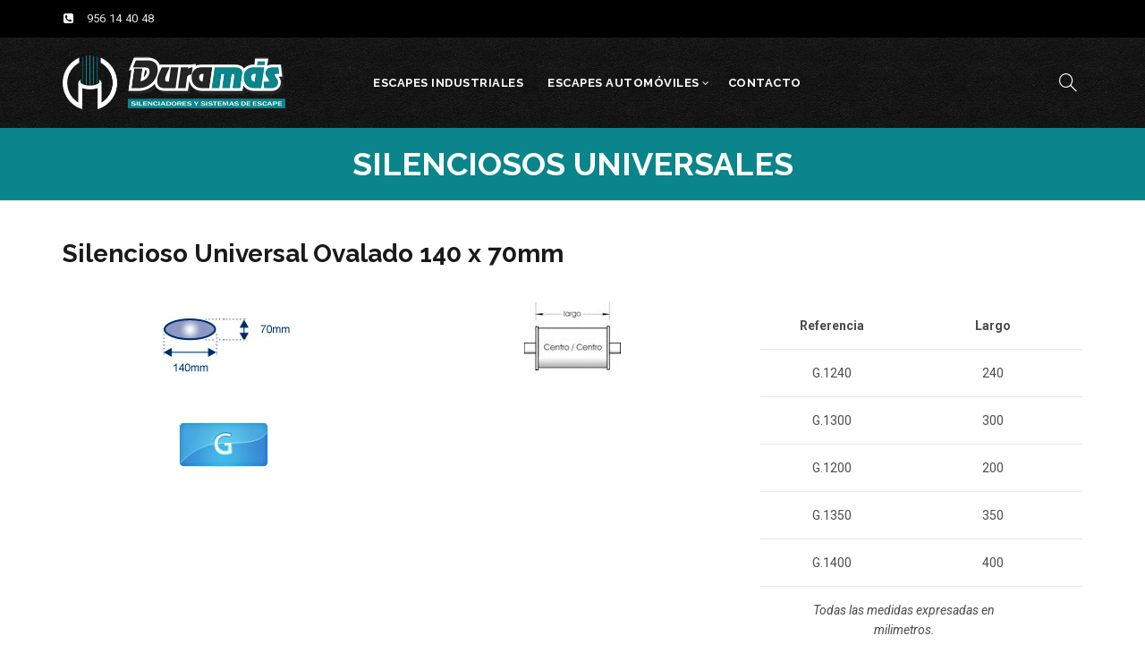

--- FILE ---
content_type: text/html; charset=UTF-8
request_url: https://duramas.com/silenciosos-universales/
body_size: 22860
content:
<!DOCTYPE html>
<!--[if IE 8]>
<html class="ie ie8" lang="es">
<![endif]-->
<!--[if !(IE 7) & !(IE 8)]><!-->
<html lang="es">
<!--<![endif]-->
<head>
	<meta charset="UTF-8">
	<meta name="viewport" content="width=device-width, initial-scale=1.0, maximum-scale=1.0, user-scalable=no">
	<link rel="profile" href="https://gmpg.org/xfn/11">
	<link rel="pingback" href="https://duramas.com/xmlrpc.php">

	<title>Silenciosos universales &#8211; Duramas</title>
<meta name='robots' content='max-image-preview:large' />
<link rel='dns-prefetch' href='//maps.google.com' />
<link rel='dns-prefetch' href='//fonts.googleapis.com' />
<link rel='preconnect' href='https://fonts.gstatic.com' crossorigin />
<link rel="alternate" type="application/rss+xml" title="Duramas &raquo; Feed" href="https://duramas.com/feed/" />
<link rel="alternate" type="application/rss+xml" title="Duramas &raquo; Feed de los comentarios" href="https://duramas.com/comments/feed/" />
<link rel="alternate" title="oEmbed (JSON)" type="application/json+oembed" href="https://duramas.com/wp-json/oembed/1.0/embed?url=https%3A%2F%2Fduramas.com%2Fsilenciosos-universales%2F" />
<link rel="alternate" title="oEmbed (XML)" type="text/xml+oembed" href="https://duramas.com/wp-json/oembed/1.0/embed?url=https%3A%2F%2Fduramas.com%2Fsilenciosos-universales%2F&#038;format=xml" />
<style id='wp-img-auto-sizes-contain-inline-css' type='text/css'>
img:is([sizes=auto i],[sizes^="auto," i]){contain-intrinsic-size:3000px 1500px}
/*# sourceURL=wp-img-auto-sizes-contain-inline-css */
</style>
<style id='wp-emoji-styles-inline-css' type='text/css'>

	img.wp-smiley, img.emoji {
		display: inline !important;
		border: none !important;
		box-shadow: none !important;
		height: 1em !important;
		width: 1em !important;
		margin: 0 0.07em !important;
		vertical-align: -0.1em !important;
		background: none !important;
		padding: 0 !important;
	}
/*# sourceURL=wp-emoji-styles-inline-css */
</style>
<style id='wp-block-library-inline-css' type='text/css'>
:root{--wp-block-synced-color:#7a00df;--wp-block-synced-color--rgb:122,0,223;--wp-bound-block-color:var(--wp-block-synced-color);--wp-editor-canvas-background:#ddd;--wp-admin-theme-color:#007cba;--wp-admin-theme-color--rgb:0,124,186;--wp-admin-theme-color-darker-10:#006ba1;--wp-admin-theme-color-darker-10--rgb:0,107,160.5;--wp-admin-theme-color-darker-20:#005a87;--wp-admin-theme-color-darker-20--rgb:0,90,135;--wp-admin-border-width-focus:2px}@media (min-resolution:192dpi){:root{--wp-admin-border-width-focus:1.5px}}.wp-element-button{cursor:pointer}:root .has-very-light-gray-background-color{background-color:#eee}:root .has-very-dark-gray-background-color{background-color:#313131}:root .has-very-light-gray-color{color:#eee}:root .has-very-dark-gray-color{color:#313131}:root .has-vivid-green-cyan-to-vivid-cyan-blue-gradient-background{background:linear-gradient(135deg,#00d084,#0693e3)}:root .has-purple-crush-gradient-background{background:linear-gradient(135deg,#34e2e4,#4721fb 50%,#ab1dfe)}:root .has-hazy-dawn-gradient-background{background:linear-gradient(135deg,#faaca8,#dad0ec)}:root .has-subdued-olive-gradient-background{background:linear-gradient(135deg,#fafae1,#67a671)}:root .has-atomic-cream-gradient-background{background:linear-gradient(135deg,#fdd79a,#004a59)}:root .has-nightshade-gradient-background{background:linear-gradient(135deg,#330968,#31cdcf)}:root .has-midnight-gradient-background{background:linear-gradient(135deg,#020381,#2874fc)}:root{--wp--preset--font-size--normal:16px;--wp--preset--font-size--huge:42px}.has-regular-font-size{font-size:1em}.has-larger-font-size{font-size:2.625em}.has-normal-font-size{font-size:var(--wp--preset--font-size--normal)}.has-huge-font-size{font-size:var(--wp--preset--font-size--huge)}.has-text-align-center{text-align:center}.has-text-align-left{text-align:left}.has-text-align-right{text-align:right}.has-fit-text{white-space:nowrap!important}#end-resizable-editor-section{display:none}.aligncenter{clear:both}.items-justified-left{justify-content:flex-start}.items-justified-center{justify-content:center}.items-justified-right{justify-content:flex-end}.items-justified-space-between{justify-content:space-between}.screen-reader-text{border:0;clip-path:inset(50%);height:1px;margin:-1px;overflow:hidden;padding:0;position:absolute;width:1px;word-wrap:normal!important}.screen-reader-text:focus{background-color:#ddd;clip-path:none;color:#444;display:block;font-size:1em;height:auto;left:5px;line-height:normal;padding:15px 23px 14px;text-decoration:none;top:5px;width:auto;z-index:100000}html :where(.has-border-color){border-style:solid}html :where([style*=border-top-color]){border-top-style:solid}html :where([style*=border-right-color]){border-right-style:solid}html :where([style*=border-bottom-color]){border-bottom-style:solid}html :where([style*=border-left-color]){border-left-style:solid}html :where([style*=border-width]){border-style:solid}html :where([style*=border-top-width]){border-top-style:solid}html :where([style*=border-right-width]){border-right-style:solid}html :where([style*=border-bottom-width]){border-bottom-style:solid}html :where([style*=border-left-width]){border-left-style:solid}html :where(img[class*=wp-image-]){height:auto;max-width:100%}:where(figure){margin:0 0 1em}html :where(.is-position-sticky){--wp-admin--admin-bar--position-offset:var(--wp-admin--admin-bar--height,0px)}@media screen and (max-width:600px){html :where(.is-position-sticky){--wp-admin--admin-bar--position-offset:0px}}

/*# sourceURL=wp-block-library-inline-css */
</style><style id='global-styles-inline-css' type='text/css'>
:root{--wp--preset--aspect-ratio--square: 1;--wp--preset--aspect-ratio--4-3: 4/3;--wp--preset--aspect-ratio--3-4: 3/4;--wp--preset--aspect-ratio--3-2: 3/2;--wp--preset--aspect-ratio--2-3: 2/3;--wp--preset--aspect-ratio--16-9: 16/9;--wp--preset--aspect-ratio--9-16: 9/16;--wp--preset--color--black: #000000;--wp--preset--color--cyan-bluish-gray: #abb8c3;--wp--preset--color--white: #ffffff;--wp--preset--color--pale-pink: #f78da7;--wp--preset--color--vivid-red: #cf2e2e;--wp--preset--color--luminous-vivid-orange: #ff6900;--wp--preset--color--luminous-vivid-amber: #fcb900;--wp--preset--color--light-green-cyan: #7bdcb5;--wp--preset--color--vivid-green-cyan: #00d084;--wp--preset--color--pale-cyan-blue: #8ed1fc;--wp--preset--color--vivid-cyan-blue: #0693e3;--wp--preset--color--vivid-purple: #9b51e0;--wp--preset--gradient--vivid-cyan-blue-to-vivid-purple: linear-gradient(135deg,rgb(6,147,227) 0%,rgb(155,81,224) 100%);--wp--preset--gradient--light-green-cyan-to-vivid-green-cyan: linear-gradient(135deg,rgb(122,220,180) 0%,rgb(0,208,130) 100%);--wp--preset--gradient--luminous-vivid-amber-to-luminous-vivid-orange: linear-gradient(135deg,rgb(252,185,0) 0%,rgb(255,105,0) 100%);--wp--preset--gradient--luminous-vivid-orange-to-vivid-red: linear-gradient(135deg,rgb(255,105,0) 0%,rgb(207,46,46) 100%);--wp--preset--gradient--very-light-gray-to-cyan-bluish-gray: linear-gradient(135deg,rgb(238,238,238) 0%,rgb(169,184,195) 100%);--wp--preset--gradient--cool-to-warm-spectrum: linear-gradient(135deg,rgb(74,234,220) 0%,rgb(151,120,209) 20%,rgb(207,42,186) 40%,rgb(238,44,130) 60%,rgb(251,105,98) 80%,rgb(254,248,76) 100%);--wp--preset--gradient--blush-light-purple: linear-gradient(135deg,rgb(255,206,236) 0%,rgb(152,150,240) 100%);--wp--preset--gradient--blush-bordeaux: linear-gradient(135deg,rgb(254,205,165) 0%,rgb(254,45,45) 50%,rgb(107,0,62) 100%);--wp--preset--gradient--luminous-dusk: linear-gradient(135deg,rgb(255,203,112) 0%,rgb(199,81,192) 50%,rgb(65,88,208) 100%);--wp--preset--gradient--pale-ocean: linear-gradient(135deg,rgb(255,245,203) 0%,rgb(182,227,212) 50%,rgb(51,167,181) 100%);--wp--preset--gradient--electric-grass: linear-gradient(135deg,rgb(202,248,128) 0%,rgb(113,206,126) 100%);--wp--preset--gradient--midnight: linear-gradient(135deg,rgb(2,3,129) 0%,rgb(40,116,252) 100%);--wp--preset--font-size--small: 13px;--wp--preset--font-size--medium: 20px;--wp--preset--font-size--large: 36px;--wp--preset--font-size--x-large: 42px;--wp--preset--spacing--20: 0.44rem;--wp--preset--spacing--30: 0.67rem;--wp--preset--spacing--40: 1rem;--wp--preset--spacing--50: 1.5rem;--wp--preset--spacing--60: 2.25rem;--wp--preset--spacing--70: 3.38rem;--wp--preset--spacing--80: 5.06rem;--wp--preset--shadow--natural: 6px 6px 9px rgba(0, 0, 0, 0.2);--wp--preset--shadow--deep: 12px 12px 50px rgba(0, 0, 0, 0.4);--wp--preset--shadow--sharp: 6px 6px 0px rgba(0, 0, 0, 0.2);--wp--preset--shadow--outlined: 6px 6px 0px -3px rgb(255, 255, 255), 6px 6px rgb(0, 0, 0);--wp--preset--shadow--crisp: 6px 6px 0px rgb(0, 0, 0);}:where(.is-layout-flex){gap: 0.5em;}:where(.is-layout-grid){gap: 0.5em;}body .is-layout-flex{display: flex;}.is-layout-flex{flex-wrap: wrap;align-items: center;}.is-layout-flex > :is(*, div){margin: 0;}body .is-layout-grid{display: grid;}.is-layout-grid > :is(*, div){margin: 0;}:where(.wp-block-columns.is-layout-flex){gap: 2em;}:where(.wp-block-columns.is-layout-grid){gap: 2em;}:where(.wp-block-post-template.is-layout-flex){gap: 1.25em;}:where(.wp-block-post-template.is-layout-grid){gap: 1.25em;}.has-black-color{color: var(--wp--preset--color--black) !important;}.has-cyan-bluish-gray-color{color: var(--wp--preset--color--cyan-bluish-gray) !important;}.has-white-color{color: var(--wp--preset--color--white) !important;}.has-pale-pink-color{color: var(--wp--preset--color--pale-pink) !important;}.has-vivid-red-color{color: var(--wp--preset--color--vivid-red) !important;}.has-luminous-vivid-orange-color{color: var(--wp--preset--color--luminous-vivid-orange) !important;}.has-luminous-vivid-amber-color{color: var(--wp--preset--color--luminous-vivid-amber) !important;}.has-light-green-cyan-color{color: var(--wp--preset--color--light-green-cyan) !important;}.has-vivid-green-cyan-color{color: var(--wp--preset--color--vivid-green-cyan) !important;}.has-pale-cyan-blue-color{color: var(--wp--preset--color--pale-cyan-blue) !important;}.has-vivid-cyan-blue-color{color: var(--wp--preset--color--vivid-cyan-blue) !important;}.has-vivid-purple-color{color: var(--wp--preset--color--vivid-purple) !important;}.has-black-background-color{background-color: var(--wp--preset--color--black) !important;}.has-cyan-bluish-gray-background-color{background-color: var(--wp--preset--color--cyan-bluish-gray) !important;}.has-white-background-color{background-color: var(--wp--preset--color--white) !important;}.has-pale-pink-background-color{background-color: var(--wp--preset--color--pale-pink) !important;}.has-vivid-red-background-color{background-color: var(--wp--preset--color--vivid-red) !important;}.has-luminous-vivid-orange-background-color{background-color: var(--wp--preset--color--luminous-vivid-orange) !important;}.has-luminous-vivid-amber-background-color{background-color: var(--wp--preset--color--luminous-vivid-amber) !important;}.has-light-green-cyan-background-color{background-color: var(--wp--preset--color--light-green-cyan) !important;}.has-vivid-green-cyan-background-color{background-color: var(--wp--preset--color--vivid-green-cyan) !important;}.has-pale-cyan-blue-background-color{background-color: var(--wp--preset--color--pale-cyan-blue) !important;}.has-vivid-cyan-blue-background-color{background-color: var(--wp--preset--color--vivid-cyan-blue) !important;}.has-vivid-purple-background-color{background-color: var(--wp--preset--color--vivid-purple) !important;}.has-black-border-color{border-color: var(--wp--preset--color--black) !important;}.has-cyan-bluish-gray-border-color{border-color: var(--wp--preset--color--cyan-bluish-gray) !important;}.has-white-border-color{border-color: var(--wp--preset--color--white) !important;}.has-pale-pink-border-color{border-color: var(--wp--preset--color--pale-pink) !important;}.has-vivid-red-border-color{border-color: var(--wp--preset--color--vivid-red) !important;}.has-luminous-vivid-orange-border-color{border-color: var(--wp--preset--color--luminous-vivid-orange) !important;}.has-luminous-vivid-amber-border-color{border-color: var(--wp--preset--color--luminous-vivid-amber) !important;}.has-light-green-cyan-border-color{border-color: var(--wp--preset--color--light-green-cyan) !important;}.has-vivid-green-cyan-border-color{border-color: var(--wp--preset--color--vivid-green-cyan) !important;}.has-pale-cyan-blue-border-color{border-color: var(--wp--preset--color--pale-cyan-blue) !important;}.has-vivid-cyan-blue-border-color{border-color: var(--wp--preset--color--vivid-cyan-blue) !important;}.has-vivid-purple-border-color{border-color: var(--wp--preset--color--vivid-purple) !important;}.has-vivid-cyan-blue-to-vivid-purple-gradient-background{background: var(--wp--preset--gradient--vivid-cyan-blue-to-vivid-purple) !important;}.has-light-green-cyan-to-vivid-green-cyan-gradient-background{background: var(--wp--preset--gradient--light-green-cyan-to-vivid-green-cyan) !important;}.has-luminous-vivid-amber-to-luminous-vivid-orange-gradient-background{background: var(--wp--preset--gradient--luminous-vivid-amber-to-luminous-vivid-orange) !important;}.has-luminous-vivid-orange-to-vivid-red-gradient-background{background: var(--wp--preset--gradient--luminous-vivid-orange-to-vivid-red) !important;}.has-very-light-gray-to-cyan-bluish-gray-gradient-background{background: var(--wp--preset--gradient--very-light-gray-to-cyan-bluish-gray) !important;}.has-cool-to-warm-spectrum-gradient-background{background: var(--wp--preset--gradient--cool-to-warm-spectrum) !important;}.has-blush-light-purple-gradient-background{background: var(--wp--preset--gradient--blush-light-purple) !important;}.has-blush-bordeaux-gradient-background{background: var(--wp--preset--gradient--blush-bordeaux) !important;}.has-luminous-dusk-gradient-background{background: var(--wp--preset--gradient--luminous-dusk) !important;}.has-pale-ocean-gradient-background{background: var(--wp--preset--gradient--pale-ocean) !important;}.has-electric-grass-gradient-background{background: var(--wp--preset--gradient--electric-grass) !important;}.has-midnight-gradient-background{background: var(--wp--preset--gradient--midnight) !important;}.has-small-font-size{font-size: var(--wp--preset--font-size--small) !important;}.has-medium-font-size{font-size: var(--wp--preset--font-size--medium) !important;}.has-large-font-size{font-size: var(--wp--preset--font-size--large) !important;}.has-x-large-font-size{font-size: var(--wp--preset--font-size--x-large) !important;}
/*# sourceURL=global-styles-inline-css */
</style>

<style id='classic-theme-styles-inline-css' type='text/css'>
/*! This file is auto-generated */
.wp-block-button__link{color:#fff;background-color:#32373c;border-radius:9999px;box-shadow:none;text-decoration:none;padding:calc(.667em + 2px) calc(1.333em + 2px);font-size:1.125em}.wp-block-file__button{background:#32373c;color:#fff;text-decoration:none}
/*# sourceURL=/wp-includes/css/classic-themes.min.css */
</style>
<link rel='stylesheet' id='redux-extendify-styles-css' href='https://duramas.com/wp-content/plugins/redux-framework/redux-core/assets/css/extendify-utilities.css?ver=4.4.5' type='text/css' media='all' />
<link rel='stylesheet' id='rs-plugin-settings-css' href='https://duramas.com/wp-content/plugins/revslider/public/assets/css/rs6.css?ver=6.1.5' type='text/css' media='all' />
<style id='rs-plugin-settings-inline-css' type='text/css'>
#rs-demo-id {}
/*# sourceURL=rs-plugin-settings-inline-css */
</style>
<link rel='stylesheet' id='PI_stt_front-css' href='https://duramas.com/wp-content/plugins/simple-twitter-tweets/css/stt.min.css?ver=6e0728ebb67d668afa587a54f804e703' type='text/css' media='all' />
<link rel='stylesheet' id='wpgmp-frontend_css-css' href='https://duramas.com/wp-content/plugins/wp-google-map-plugin/assets/css/frontend.css?ver=6e0728ebb67d668afa587a54f804e703' type='text/css' media='all' />
<link rel='stylesheet' id='js_composer_front-css' href='https://duramas.com/wp-content/plugins/js_composer/assets/css/js_composer.min.css?ver=6.1' type='text/css' media='all' />
<link rel="preload" as="style" href="https://fonts.googleapis.com/css?family=Roboto:100,300,400,500,700,900,100italic,300italic,400italic,500italic,700italic,900italic%7CRaleway:100,200,300,400,500,600,700,800,900,100italic,200italic,300italic,400italic,500italic,600italic,700italic,800italic,900italic%7CLato:100,300,400,700,900,100italic,300italic,400italic,700italic,900italic&#038;display=swap&#038;ver=6.9" /><link rel="stylesheet" href="https://fonts.googleapis.com/css?family=Roboto:100,300,400,500,700,900,100italic,300italic,400italic,500italic,700italic,900italic%7CRaleway:100,200,300,400,500,600,700,800,900,100italic,200italic,300italic,400italic,500italic,600italic,700italic,800italic,900italic%7CLato:100,300,400,700,900,100italic,300italic,400italic,700italic,900italic&#038;display=swap&#038;ver=6.9" media="print" onload="this.media='all'"><noscript><link rel="stylesheet" href="https://fonts.googleapis.com/css?family=Roboto:100,300,400,500,700,900,100italic,300italic,400italic,500italic,700italic,900italic%7CRaleway:100,200,300,400,500,600,700,800,900,100italic,200italic,300italic,400italic,500italic,600italic,700italic,800italic,900italic%7CLato:100,300,400,700,900,100italic,300italic,400italic,700italic,900italic&#038;display=swap&#038;ver=6.9" /></noscript><link rel='stylesheet' id='font-awesome-css-css' href='https://duramas.com/wp-content/themes/basel/css/font-awesome.min.css?ver=5.1.0' type='text/css' media='all' />
<link rel='stylesheet' id='bootstrap-css' href='https://duramas.com/wp-content/themes/basel/css/bootstrap.min.css?ver=5.1.0' type='text/css' media='all' />
<link rel='stylesheet' id='basel-style-css' href='https://duramas.com/wp-content/themes/basel/style.min.css?ver=5.1.0' type='text/css' media='all' />
<link rel='stylesheet' id='xts-google-fonts-css' href='//fonts.googleapis.com/css?family=Roboto%3A100%2C300%2C400%2C500%2C700%2C900%2C100italic%2C300italic%2C400italic%2C500italic%2C700italic%2C900italic%7CRaleway%3A100%2C200%2C300%2C400%2C500%2C600%2C700%2C800%2C900%2C100italic%2C200italic%2C300italic%2C400italic%2C500italic%2C600italic%2C700italic%2C800italic%2C900italic%7CLato%3A100%2C300%2C400%2C700%2C900%2C100italic%2C300italic%2C400italic%2C700italic%2C900italic&#038;ver=5.1.0' type='text/css' media='all' />
<link rel='stylesheet' id='basel-dynamic-style-css' href='https://duramas.com/wp-content/uploads/2019/12/basel-dynamic-1576667445.css?ver=5.1.0' type='text/css' media='all' />
<script type="text/javascript" src="https://duramas.com/wp-includes/js/jquery/jquery.min.js?ver=3.7.1" id="jquery-core-js"></script>
<script type="text/javascript" src="https://duramas.com/wp-includes/js/jquery/jquery-migrate.min.js?ver=3.4.1" id="jquery-migrate-js"></script>
<script type="text/javascript" src="https://duramas.com/wp-content/plugins/revslider/public/assets/js/revolution.tools.min.js?ver=6.0" id="tp-tools-js"></script>
<script type="text/javascript" src="https://duramas.com/wp-content/plugins/revslider/public/assets/js/rs6.min.js?ver=6.1.5" id="revmin-js"></script>
<link rel="https://api.w.org/" href="https://duramas.com/wp-json/" /><link rel="alternate" title="JSON" type="application/json" href="https://duramas.com/wp-json/wp/v2/pages/1903" /><link rel="EditURI" type="application/rsd+xml" title="RSD" href="https://duramas.com/xmlrpc.php?rsd" />
<link rel="canonical" href="https://duramas.com/silenciosos-universales/" />
<meta name="generator" content="Redux 4.4.5" />   <script type="text/javascript">
   var _gaq = _gaq || [];
   _gaq.push(['_setAccount', 'UA-124061695-1']);
   _gaq.push(['_trackPageview']);
   (function() {
   var ga = document.createElement('script'); ga.type = 'text/javascript'; ga.async = true;
   ga.src = ('https:' == document.location.protocol ? 'https://ssl' : 'http://www') + '.google-analytics.com/ga.js';
   var s = document.getElementsByTagName('script')[0]; s.parentNode.insertBefore(ga, s);
   })();
   </script>
<meta name="theme-color" content="">			<link rel="shortcut icon" href="https://duramas.com/wp-content/uploads/2018/01/favicon.png">
			<link rel="apple-touch-icon-precomposed" sizes="152x152" href="https://duramas.com/wp-content/uploads/2018/01/favicon.png">
		        <style> 
            	
			/* Shop popup */
			
			.basel-promo-popup {
			   max-width: 900px;
			}
	
            .site-logo {
                width: 25%;
            }    

            .site-logo img {
                max-width: 249px;
                max-height: 101px;
            }    

                            .right-column {
                    width: 250px;
                }  
            
                            .basel-woocommerce-layered-nav .basel-scroll {
                    max-height: 280px;
                }
            
			/* header Banner */
			.header-banner {
				height: 40px;
			}
	
			.header-banner-display .website-wrapper {
				margin-top:40px;
			}	

            /* Topbar height configs */

			.topbar-menu ul > li {
				line-height: 42px;
			}
			
			.topbar-wrapp,
			.topbar-content:before {
				height: 42px;
			}
			
			.sticky-header-prepared.basel-top-bar-on .header-shop, 
			.sticky-header-prepared.basel-top-bar-on .header-split,
			.enable-sticky-header.basel-header-overlap.basel-top-bar-on .main-header {
				top: 42px;
			}

            /* Header height configs */

            /* Limit logo image height for according to header height */
            .site-logo img {
                max-height: 101px;
            } 

            /* And for sticky header logo also */
            .act-scroll .site-logo img,
            .header-clone .site-logo img {
                max-height: 75px;
            }   

            /* Set sticky headers height for cloned headers based on menu links line height */
            .header-clone .main-nav .menu > li > a {
                height: 75px;
                line-height: 75px;
            } 

            /* Height for switch logos */

            .sticky-header-real:not(.global-header-menu-top) .switch-logo-enable .basel-logo {
                height: 101px;
            }

            .sticky-header-real:not(.global-header-menu-top) .act-scroll .switch-logo-enable .basel-logo {
                height: 75px;
            }

            .sticky-header-real:not(.global-header-menu-top) .act-scroll .switch-logo-enable {
                transform: translateY(-75px);
                -webkit-transform: translateY(-75px);
            }

                            /* Header height for these layouts based on it's menu links line height */
                .main-nav .menu > li > a {
                    height: 101px;
                    line-height: 101px;
                }  
                /* The same for sticky header */
                .act-scroll .main-nav .menu > li > a {
                    height: 75px;
                    line-height: 75px;
                }  
            
            
            
            
            /* Page headings settings for heading overlap. Calculate on the header height base */

            .basel-header-overlap .title-size-default,
            .basel-header-overlap .title-size-small,
            .basel-header-overlap .title-shop.without-title.title-size-default,
            .basel-header-overlap .title-shop.without-title.title-size-small {
                padding-top: 141px;
            }


            .basel-header-overlap .title-shop.without-title.title-size-large,
            .basel-header-overlap .title-size-large {
                padding-top: 221px;
            }

            @media (max-width: 991px) {

				/* header Banner */
				.header-banner {
					height: 40px;
				}
	
				.header-banner-display .website-wrapper {
					margin-top:40px;
				}

	            /* Topbar height configs */
				.topbar-menu ul > li {
					line-height: 38px;
				}
				
				.topbar-wrapp,
				.topbar-content:before {
					height: 38px;
				}
				
				.sticky-header-prepared.basel-top-bar-on .header-shop, 
				.sticky-header-prepared.basel-top-bar-on .header-split,
				.enable-sticky-header.basel-header-overlap.basel-top-bar-on .main-header {
					top: 38px;
				}

                /* Set header height for mobile devices */
                .main-header .wrapp-header {
                    min-height: 60px;
                } 

                /* Limit logo image height for mobile according to mobile header height */
                .site-logo img {
                    max-height: 60px;
                }   

                /* Limit logo on sticky header. Both header real and header cloned */
                .act-scroll .site-logo img,
                .header-clone .site-logo img {
                    max-height: 60px;
                }

                /* Height for switch logos */

                .main-header .switch-logo-enable .basel-logo {
                    height: 60px;
                }

                .sticky-header-real:not(.global-header-menu-top) .act-scroll .switch-logo-enable .basel-logo {
                    height: 60px;
                }

                .sticky-header-real:not(.global-header-menu-top) .act-scroll .switch-logo-enable {
                    transform: translateY(-60px);
                    -webkit-transform: translateY(-60px);
                }

                /* Page headings settings for heading overlap. Calculate on the MOBILE header height base */
                .basel-header-overlap .title-size-default,
                .basel-header-overlap .title-size-small,
                .basel-header-overlap .title-shop.without-title.title-size-default,
                .basel-header-overlap .title-shop.without-title.title-size-small {
                    padding-top: 80px;
                }

                .basel-header-overlap .title-shop.without-title.title-size-large,
                .basel-header-overlap .title-size-large {
                    padding-top: 120px;
                }
 
            }
     
            .site-content{margin-bottom:0px;}
.product-tabs-wrapper  {display:none;}        </style>
        
        
		<meta name="generator" content="Powered by WPBakery Page Builder - drag and drop page builder for WordPress."/>
<meta name="generator" content="Powered by Slider Revolution 6.1.5 - responsive, Mobile-Friendly Slider Plugin for WordPress with comfortable drag and drop interface." />
<script type="text/javascript">function setREVStartSize(t){try{var h,e=document.getElementById(t.c).parentNode.offsetWidth;if(e=0===e||isNaN(e)?window.innerWidth:e,t.tabw=void 0===t.tabw?0:parseInt(t.tabw),t.thumbw=void 0===t.thumbw?0:parseInt(t.thumbw),t.tabh=void 0===t.tabh?0:parseInt(t.tabh),t.thumbh=void 0===t.thumbh?0:parseInt(t.thumbh),t.tabhide=void 0===t.tabhide?0:parseInt(t.tabhide),t.thumbhide=void 0===t.thumbhide?0:parseInt(t.thumbhide),t.mh=void 0===t.mh||""==t.mh||"auto"===t.mh?0:parseInt(t.mh,0),"fullscreen"===t.layout||"fullscreen"===t.l)h=Math.max(t.mh,window.innerHeight);else{for(var i in t.gw=Array.isArray(t.gw)?t.gw:[t.gw],t.rl)void 0!==t.gw[i]&&0!==t.gw[i]||(t.gw[i]=t.gw[i-1]);for(var i in t.gh=void 0===t.el||""===t.el||Array.isArray(t.el)&&0==t.el.length?t.gh:t.el,t.gh=Array.isArray(t.gh)?t.gh:[t.gh],t.rl)void 0!==t.gh[i]&&0!==t.gh[i]||(t.gh[i]=t.gh[i-1]);var r,a=new Array(t.rl.length),n=0;for(var i in t.tabw=t.tabhide>=e?0:t.tabw,t.thumbw=t.thumbhide>=e?0:t.thumbw,t.tabh=t.tabhide>=e?0:t.tabh,t.thumbh=t.thumbhide>=e?0:t.thumbh,t.rl)a[i]=t.rl[i]<window.innerWidth?0:t.rl[i];for(var i in r=a[0],a)r>a[i]&&0<a[i]&&(r=a[i],n=i);var d=e>t.gw[n]+t.tabw+t.thumbw?1:(e-(t.tabw+t.thumbw))/t.gw[n];h=t.gh[n]*d+(t.tabh+t.thumbh)}void 0===window.rs_init_css&&(window.rs_init_css=document.head.appendChild(document.createElement("style"))),document.getElementById(t.c).height=h,window.rs_init_css.innerHTML+="#"+t.c+"_wrapper { height: "+h+"px }"}catch(t){console.log("Failure at Presize of Slider:"+t)}};</script>
		<style type="text/css" id="wp-custom-css">
			.header-spacing{
	margin-botton: 0px!important;
}
.two{ column-count: 2;}
.four{ column-count: 4;}
span.justify {
	text-align:justify!important;
}
.rojo a{
	color:#f00c0c!important;
}		</style>
		<style id="basel_options-dynamic-css" title="dynamic-css" class="redux-options-output">.page-title-default{background-color:#09858b;}.topbar-wrapp{background-color:#000000;}.main-header, .sticky-header.header-clone, .header-spacing{background-color:#2b2b2b;background-image:url('https://duramas.com/wp-content/uploads/2018/01/headerbar.png');}.footer-container{background-color:#000000;}body,p,
.widget_nav_mega_menu .menu > li > a, 
.mega-navigation .menu > li > a,
.basel-navigation .menu > li.menu-item-design-full-width .sub-sub-menu li a, 
.basel-navigation .menu > li.menu-item-design-sized .sub-sub-menu li a,
.basel-navigation .menu > li.menu-item-design-default .sub-menu li a,
.font-default
		{font-family:Roboto;}h1 a, h2 a, h3 a, h4 a, h5 a, h6 a, h1, h2, h3, h4, h5, h6, .title,table th,
.wc-tabs li a,
.masonry-filter li a,
.woocommerce .cart-empty,
.basel-navigation .menu > li.menu-item-design-full-width .sub-menu > li > a, 
.basel-navigation .menu > li.menu-item-design-sized .sub-menu > li > a,
.mega-menu-list > li > a,
fieldset legend,
table th,
.basel-empty-compare,
.compare-field,
.compare-value:before,
.color-scheme-dark .info-box-inner h1,
.color-scheme-dark .info-box-inner h2,
.color-scheme-dark .info-box-inner h3,
.color-scheme-dark .info-box-inner h4,
.color-scheme-dark .info-box-inner h5,
.color-scheme-dark .info-box-inner h6

		{font-family:Raleway;font-weight:700;font-style:normal;}

.product-title a,
.post-slide .entry-title a,
.category-grid-item .hover-mask h3,
.basel-search-full-screen .basel-search-inner input[type="text"],
.blog-post-loop .entry-title,
.post-title-large-image .entry-title,
.single-product-content .entry-title
		,.font-title{font-family:Raleway;font-weight:700;font-style:normal;}.title-alt, .subtitle, .font-alt, .basel-entry-meta{font-family:Lato,'Comic Sans MS', cursive;font-weight:normal;font-style:italic;}.main-nav .menu > li > a{font-family:Raleway;font-weight:700;font-style:normal;font-size:13px;}.color-primary,.mobile-nav ul li.current-menu-item > a,.main-nav .menu > li.current-menu-item > a,.main-nav .menu > li.onepage-link.current-menu-item > a,.main-nav .menu > li > a:hover,.main-nav .menu > li > a:focus,.basel-navigation .menu>li.menu-item-design-default ul li:hover>a,.basel-navigation .menu > li.menu-item-design-full-width .sub-menu li a:hover, .basel-navigation .menu > li.menu-item-design-sized .sub-menu li a:hover,.basel-product-categories.responsive-cateogires li.current-cat > a, .basel-product-categories.responsive-cateogires li.current-cat-parent > a,.basel-product-categories.responsive-cateogires li.current-cat-ancestor > a,.basel-my-account-links a:hover:before, .basel-my-account-links a:focus:before,.mega-menu-list > li > a:hover,.mega-menu-list .sub-sub-menu li a:hover,a[href^=tel],.topbar-menu ul > li > .sub-menu-dropdown li > a:hover,.btn.btn-color-primary.btn-style-bordered,.button.btn-color-primary.btn-style-bordered,button.btn-color-primary.btn-style-bordered,.added_to_cart.btn-color-primary.btn-style-bordered,input[type=submit].btn-color-primary.btn-style-bordered,a.login-to-prices-msg,a.login-to-prices-msg:hover,.basel-dark .single-product-content .entry-summary .yith-wcwl-add-to-wishlist .yith-wcwl-wishlistaddedbrowse a:before, .basel-dark .single-product-content .entry-summary .yith-wcwl-add-to-wishlist .yith-wcwl-wishlistexistsbrowse a:before,.basel-dark .read-more-section .btn-read-more,.basel-dark .products-footer .basel-blog-load-more, .basel-dark .products-footer .basel-products-load-more, .basel-dark .products-footer .basel-portfolio-load-more, .basel-dark .blog-footer .basel-blog-load-more, .basel-dark .blog-footer .basel-products-load-more, .basel-dark .blog-footer .basel-portfolio-load-more, .basel-dark .portfolio-footer .basel-blog-load-more, .basel-dark .portfolio-footer .basel-products-load-more, .basel-dark .portfolio-footer .basel-portfolio-load-more,.basel-dark .color-primary,.basel-hover-link .swap-elements .btn-add a,.basel-hover-link .swap-elements .btn-add a:hover,.basel-hover-link .swap-elements .btn-add a:focus,.blog-post-loop .entry-title a:hover,.blog-post-loop.sticky .entry-title:before,.post-slide .entry-title a:hover,.comments-area .reply a,.single-post-navigation a:hover,blockquote footer:before,blockquote cite,.format-quote .entry-content blockquote cite, .format-quote .entry-content blockquote cite a,.basel-entry-meta .meta-author a,.search-no-results.woocommerce .site-content:before,.search-no-results .not-found .entry-header:before,.login-form-footer .lost_password:hover, .login-form-footer .lost_password:focus,.error404 .page-title,.menu-label-new:after,.widget_shopping_cart .product_list_widget li .quantity .amount,.product_list_widget li ins .amount,.price ins > .amount,.price ins,.single-product .price,.single-product .price .amount,.popup-quick-view .price,.popup-quick-view .price .amount,.basel-products-nav .product-short .price,.basel-products-nav .product-short .price .amount,.star-rating span:before,.comment-respond .stars a:hover:after,.comment-respond .stars a.active:after,.single-product-content .comment-form .stars span a:hover,.single-product-content .comment-form .stars span a.active,.tabs-layout-accordion .basel-tab-wrapper .basel-accordion-title:hover,.tabs-layout-accordion .basel-tab-wrapper .basel-accordion-title.active,.single-product-content .woocommerce-product-details__short-description ul > li:before, .single-product-content #tab-description ul > li:before, .blog-post-loop .entry-content ul > li:before, .comments-area .comment-list li ul > li:before,.brands-list .brand-item a:hover,.footer-container .footer-widget-collapse.footer-widget-opened .widget-title:after,.sidebar-widget li a:hover, .filter-widget li a:hover,.sidebar-widget li > ul li a:hover, .filter-widget li > ul li a:hover,.basel-price-filter ul li a:hover .amount,.basel-hover-effect-4 .swap-elements > a,.basel-hover-effect-4 .swap-elements > a:hover,.product-grid-item .basel-product-cats a:hover, .product-grid-item .basel-product-brands-links a:hover,.wishlist_table tr td.product-price ins .amount,.basel-buttons .product-compare-button > a.added:before,.basel-buttons .basel-wishlist-btn > a.added:before,.single-product-content .entry-summary .yith-wcwl-add-to-wishlist a:hover,.single-product-content .container .entry-summary .yith-wcwl-add-to-wishlist a:hover:before,.single-product-content .entry-summary .yith-wcwl-add-to-wishlist .yith-wcwl-wishlistaddedbrowse a:before, .single-product-content .entry-summary .yith-wcwl-add-to-wishlist .yith-wcwl-wishlistexistsbrowse a:before,.single-product-content .entry-summary .yith-wcwl-add-to-wishlist .yith-wcwl-add-button.feid-in > a:before,.basel-sticky-btn .basel-sticky-btn-wishlist a.added, .basel-sticky-btn .basel-sticky-btn-wishlist a:hover,.single-product-content .entry-summary .wishlist-btn-wrapper a:hover,.single-product-content .entry-summary .wishlist-btn-wrapper a:hover:before,.single-product-content .entry-summary .wishlist-btn-wrapper a.added:before,.vendors-list ul li a:hover,.product-list-item .product-list-buttons .basel-wishlist-btn a:hover,.product-list-item .product-list-buttons .basel-wishlist-btn a:focus, .product-list-item .product-list-buttons .product-compare-button a:hover,.product-list-item .product-list-buttons .product-compare-button a:focus,.product-list-item .product-list-buttons .basel-wishlist-btn > a.added:before,.product-list-item .product-list-buttons .product-compare-button > a.added:before,.basel-sticky-btn .basel-sticky-btn-compare a.added, .basel-sticky-btn .basel-sticky-btn-compare a:hover,.single-product-content .entry-summary .compare-btn-wrapper a:hover,.single-product-content .entry-summary .compare-btn-wrapper a:hover:before,.single-product-content .entry-summary .compare-btn-wrapper a.added:before,.single-product-content .entry-summary .basel-sizeguide-btn:hover,.single-product-content .entry-summary .basel-sizeguide-btn:hover:before,.blog-post-loop .entry-content ul li:before,.basel-menu-price .menu-price-price,.basel-menu-price.cursor-pointer:hover .menu-price-title,.comments-area #cancel-comment-reply-link:hover,.comments-area .comment-body .comment-edit-link:hover,.popup-quick-view .entry-summary .entry-title a:hover,.wpb_text_column ul:not(.social-icons) > li:before,.widget_product_categories .basel-cats-toggle:hover,.widget_product_categories .toggle-active,.widget_product_categories li.current-cat-parent > a, .widget_product_categories li.current-cat > a,.woocommerce-checkout-review-order-table tfoot .order-total td .amount,.widget_shopping_cart .product_list_widget li .remove:hover,.basel-active-filters .widget_layered_nav_filters ul li a .amount,.title-wrapper.basel-title-color-primary .title-subtitle,.widget_shopping_cart .widget_shopping_cart_content > .total .amount,.color-scheme-light .vc_tta-tabs.vc_tta-tabs-position-top.vc_tta-style-classic .vc_tta-tab.vc_active > a,.wpb-js-composer .vc_tta.vc_general.vc_tta-style-classic .vc_tta-tab.vc_active > a{color:#09858b;}.wishlist-info-widget .wishlist-count,.basel-toolbar-compare .compare-count,.basel-cart-design-2 > a .basel-cart-number,.basel-cart-design-3 > a .basel-cart-number,.basel-sticky-sidebar-opener:not(.sticky-toolbar):hover,.basel-sticky-sidebar-opener:not(.sticky-toolbar):focus,.btn.btn-color-primary,.button.btn-color-primary,button.btn-color-primary,.added_to_cart.btn-color-primary,input[type=submit].btn-color-primary,.btn.btn-color-primary:hover, .btn.btn-color-primary:focus, .button.btn-color-primary:hover, .button.btn-color-primary:focus, button.btn-color-primary:hover, button.btn-color-primary:focus, .added_to_cart.btn-color-primary:hover, .added_to_cart.btn-color-primary:focus, input[type=submit].btn-color-primary:hover, input[type=submit].btn-color-primary:focus,.btn.btn-color-primary.btn-style-bordered:hover,.btn.btn-color-primary.btn-style-bordered:focus,.button.btn-color-primary.btn-style-bordered:hover,.button.btn-color-primary.btn-style-bordered:focus,button.btn-color-primary.btn-style-bordered:hover,button.btn-color-primary.btn-style-bordered:focus,.added_to_cart.btn-color-primary.btn-style-bordered:hover,.added_to_cart.btn-color-primary.btn-style-bordered:focus,input[type=submit].btn-color-primary.btn-style-bordered:hover,input[type=submit].btn-color-primary.btn-style-bordered:focus,.widget_shopping_cart .widget_shopping_cart_content .buttons .checkout,.widget_shopping_cart .widget_shopping_cart_content .buttons .checkout:hover, .widget_shopping_cart .widget_shopping_cart_content .buttons .checkout:focus,.basel-search-dropdown .basel-search-wrapper .basel-search-inner form button,.basel-search-dropdown .basel-search-wrapper .basel-search-inner form button:hover,.basel-search-dropdown .basel-search-wrapper .basel-search-inner form button:focus,.no-results .searchform #searchsubmit,.no-results .searchform #searchsubmit:hover,.no-results .searchform #searchsubmit:focus,.comments-area .comment-respond input[type=submit],.comments-area .comment-respond input[type=submit]:hover,.comments-area .comment-respond input[type=submit]:focus,.woocommerce .cart-collaterals .cart_totals .wc-proceed-to-checkout > a.button,.woocommerce .cart-collaterals .cart_totals .wc-proceed-to-checkout > a.button:hover,.woocommerce .cart-collaterals .cart_totals .wc-proceed-to-checkout > a.button:focus,.woocommerce .checkout_coupon .button,.woocommerce .checkout_coupon .button:hover,.woocommerce .checkout_coupon .button:focus,.woocommerce .place-order button,.woocommerce .place-order button:hover,.woocommerce .place-order button:focus,.woocommerce-order-pay #order_review .button,.woocommerce-order-pay #order_review .button:hover,.woocommerce-order-pay #order_review .button:focus,.woocommerce input[name=track],.woocommerce input[name=track]:hover,.woocommerce input[name=track]:focus,.woocommerce input[name=save_account_details],.woocommerce input[name=save_address],.woocommerce-page input[name=save_account_details],.woocommerce-page input[name=save_address],.woocommerce input[name=save_account_details]:hover,.woocommerce input[name=save_account_details]:focus,.woocommerce input[name=save_address]:hover,.woocommerce input[name=save_address]:focus,.woocommerce-page input[name=save_account_details]:hover,.woocommerce-page input[name=save_account_details]:focus,.woocommerce-page input[name=save_address]:hover,.woocommerce-page input[name=save_address]:focus,.search-no-results .not-found .entry-content .searchform #searchsubmit,.search-no-results .not-found .entry-content .searchform #searchsubmit:hover, .search-no-results .not-found .entry-content .searchform #searchsubmit:focus,.error404 .page-content > .searchform #searchsubmit,.error404 .page-content > .searchform #searchsubmit:hover,.error404 .page-content > .searchform #searchsubmit:focus,.return-to-shop .button,.return-to-shop .button:hover,.return-to-shop .button:focus,.basel-hover-excerpt .btn-add a,.basel-hover-excerpt .btn-add a:hover,.basel-hover-excerpt .btn-add a:focus,.basel-hover-standard .btn-add > a,.basel-hover-standard .btn-add > a:hover,.basel-hover-standard .btn-add > a:focus,.basel-price-table .basel-plan-footer > a,.basel-price-table .basel-plan-footer > a:hover, .basel-price-table .basel-plan-footer > a:focus,.basel-pf-btn button,.basel-pf-btn button:hover,.basel-pf-btn button:focus,.basel-info-box.box-style-border .info-btn-wrapper a,.basel-info-box.box-style-border .info-btn-wrapper a:hover,.basel-info-box.box-style-border .info-btn-wrapper a:focus,.basel-info-box2.box-style-border .info-btn-wrapper a,.basel-info-box2.box-style-border .info-btn-wrapper a:hover,.basel-info-box2.box-style-border .info-btn-wrapper a:focus,.basel-hover-quick .woocommerce-variation-add-to-cart .button,.basel-hover-quick .woocommerce-variation-add-to-cart .button:hover, .basel-hover-quick .woocommerce-variation-add-to-cart .button:focus,.product-list-item .product-list-buttons > a,.product-list-item .product-list-buttons > a:hover,.product-list-item .product-list-buttons > a:focus,.wpb_video_wrapper .button-play,.basel-navigation .menu > li.callto-btn > a,.basel-navigation .menu > li.callto-btn > a:hover,.basel-navigation .menu > li.callto-btn > a:focus,.basel-dark .products-footer .basel-blog-load-more:hover, .basel-dark .products-footer .basel-blog-load-more:focus, .basel-dark .products-footer .basel-products-load-more:hover, .basel-dark .products-footer .basel-products-load-more:focus, .basel-dark .products-footer .basel-portfolio-load-more:hover, .basel-dark .products-footer .basel-portfolio-load-more:focus, .basel-dark .blog-footer .basel-blog-load-more:hover, .basel-dark .blog-footer .basel-blog-load-more:focus, .basel-dark .blog-footer .basel-products-load-more:hover, .basel-dark .blog-footer .basel-products-load-more:focus, .basel-dark .blog-footer .basel-portfolio-load-more:hover, .basel-dark .blog-footer .basel-portfolio-load-more:focus, .basel-dark .portfolio-footer .basel-blog-load-more:hover, .basel-dark .portfolio-footer .basel-blog-load-more:focus, .basel-dark .portfolio-footer .basel-products-load-more:hover, .basel-dark .portfolio-footer .basel-products-load-more:focus, .basel-dark .portfolio-footer .basel-portfolio-load-more:hover, .basel-dark .portfolio-footer .basel-portfolio-load-more:focus,.basel-dark .feedback-form .wpcf7-submit, .basel-dark .mc4wp-form input[type=submit], .basel-dark .single_add_to_cart_button,.basel-dark .basel-compare-col .add_to_cart_button,.basel-dark .basel-compare-col .added_to_cart,.basel-dark .basel-sticky-btn .basel-sticky-add-to-cart,.basel-dark .single-product-content .comment-form .form-submit input[type=submit],.basel-dark .basel-registration-page .basel-switch-to-register, .basel-dark .register .button, .basel-dark .login .button, .basel-dark .lost_reset_password .button, .basel-dark .wishlist_table tr td.product-add-to-cart > .add_to_cart.button, .basel-dark .woocommerce .cart-actions .coupon .button,.basel-dark .feedback-form .wpcf7-submit:hover, .basel-dark .mc4wp-form input[type=submit]:hover, .basel-dark .single_add_to_cart_button:hover,.basel-dark .basel-compare-col .add_to_cart_button:hover,.basel-dark .basel-compare-col .added_to_cart:hover,.basel-dark .basel-sticky-btn .basel-sticky-add-to-cart:hover,.basel-dark .single-product-content .comment-form .form-submit input[type=submit]:hover,.basel-dark .basel-registration-page .basel-switch-to-register:hover, .basel-dark .register .button:hover, .basel-dark .login .button:hover, .basel-dark .lost_reset_password .button:hover, .basel-dark .wishlist_table tr td.product-add-to-cart > .add_to_cart.button:hover,.basel-dark .woocommerce .cart-actions .coupon .button:hover,.basel-ext-primarybtn-dark:focus, .basel-dark .feedback-form .wpcf7-submit:focus,.basel-dark .mc4wp-form input[type=submit]:focus, .basel-dark .single_add_to_cart_button:focus,.basel-dark .basel-compare-col .add_to_cart_button:focus,.basel-dark .basel-compare-col .added_to_cart:focus,.basel-dark .basel-sticky-btn .basel-sticky-add-to-cart:focus,.basel-dark .single-product-content .comment-form .form-submit input[type=submit]:focus,.basel-dark .basel-registration-page .basel-switch-to-register:focus, .basel-dark .register .button:focus, .basel-dark .login .button:focus, .basel-dark .lost_reset_password .button:focus, .basel-dark .wishlist_table tr td.product-add-to-cart > .add_to_cart.button:focus,.basel-dark .woocommerce .cart-actions .coupon .button:focus,.basel-stock-progress-bar .progress-bar,.widget_price_filter .ui-slider .ui-slider-handle:after,.widget_price_filter .ui-slider .ui-slider-range,.widget_tag_cloud .tagcloud a:hover,.widget_product_tag_cloud .tagcloud a:hover,div.bbp-submit-wrapper button,div.bbp-submit-wrapper button:hover,div.bbp-submit-wrapper button:focus,#bbpress-forums .bbp-search-form #bbp_search_submit,#bbpress-forums .bbp-search-form #bbp_search_submit:hover,#bbpress-forums .bbp-search-form #bbp_search_submit:focus,body .select2-container--default .select2-results__option--highlighted[aria-selected], .basel-add-img-msg:before,.product-video-button a:hover:before, .product-360-button a:hover:before,.mobile-nav ul li .up-icon,.scrollToTop:hover, .scrollToTop:focus,.basel-sticky-filter-btn:hover, .basel-sticky-filter-btn:focus,.categories-opened li a:active,.basel-price-table .basel-plan-price,.header-categories .secondary-header .mega-navigation,.widget_nav_mega_menu,.meta-post-categories,.slider-title:before,.title-wrapper.basel-title-style-simple .title:after,.menu-label-new,.product-label.onsale,.color-scheme-light .vc_tta-tabs.vc_tta-tabs-position-top.vc_tta-style-classic .vc_tta-tab.vc_active > a span:after,.wpb-js-composer .vc_tta.vc_general.vc_tta-style-classic .vc_tta-tab.vc_active > a span:after,.portfolio-with-bg-alt .portfolio-entry:hover .entry-header > .portfolio-info{background-color:#09858b;}.btn.btn-color-primary,.button.btn-color-primary,button.btn-color-primary,.added_to_cart.btn-color-primary,input[type=submit].btn-color-primary,.btn.btn-color-primary:hover, .btn.btn-color-primary:focus, .button.btn-color-primary:hover, .button.btn-color-primary:focus, button.btn-color-primary:hover, button.btn-color-primary:focus, .added_to_cart.btn-color-primary:hover, .added_to_cart.btn-color-primary:focus, input[type=submit].btn-color-primary:hover, input[type=submit].btn-color-primary:focus,.btn.btn-color-primary.btn-style-bordered:hover,.btn.btn-color-primary.btn-style-bordered:focus,.button.btn-color-primary.btn-style-bordered:hover,.button.btn-color-primary.btn-style-bordered:focus,button.btn-color-primary.btn-style-bordered:hover,button.btn-color-primary.btn-style-bordered:focus,.widget_shopping_cart .widget_shopping_cart_content .buttons .checkout,.widget_shopping_cart .widget_shopping_cart_content .buttons .checkout:hover,.widget_shopping_cart .widget_shopping_cart_content .buttons .checkout:focus,.basel-search-dropdown .basel-search-wrapper .basel-search-inner form button,.basel-search-dropdown .basel-search-wrapper .basel-search-inner form button:hover,.basel-search-dropdown .basel-search-wrapper .basel-search-inner form button:focus,.comments-area .comment-respond input[type=submit],.comments-area .comment-respond input[type=submit]:hover,.comments-area .comment-respond input[type=submit]:focus,.sidebar-container .mc4wp-form input[type=submit],.sidebar-container .mc4wp-form input[type=submit]:hover,.sidebar-container .mc4wp-form input[type=submit]:focus,.footer-container .mc4wp-form input[type=submit],.footer-container .mc4wp-form input[type=submit]:hover,.footer-container .mc4wp-form input[type=submit]:focus,.filters-area .mc4wp-form input[type=submit],.filters-area .mc4wp-form input[type=submit]:hover,.filters-area .mc4wp-form input[type=submit]:focus,.woocommerce .cart-collaterals .cart_totals .wc-proceed-to-checkout > a.button,.woocommerce .cart-collaterals .cart_totals .wc-proceed-to-checkout > a.button:hover,.woocommerce .cart-collaterals .cart_totals .wc-proceed-to-checkout > a.button:focus,.woocommerce .checkout_coupon .button,.woocommerce .checkout_coupon .button:hover,.woocommerce .checkout_coupon .button:focus,.woocommerce .place-order button,.woocommerce .place-order button:hover,.woocommerce .place-order button:focus,.woocommerce-order-pay #order_review .button,.woocommerce-order-pay #order_review .button:hover,.woocommerce-order-pay #order_review .button:focus,.woocommerce input[name=track],.woocommerce input[name=track]:hover,.woocommerce input[name=track]:focus,.woocommerce input[name=save_account_details],.woocommerce input[name=save_address],.woocommerce-page input[name=save_account_details],.woocommerce-page input[name=save_address],.woocommerce input[name=save_account_details]:hover,.woocommerce input[name=save_account_details]:focus, .woocommerce input[name=save_address]:hover, .woocommerce input[name=save_address]:focus, .woocommerce-page input[name=save_account_details]:hover, .woocommerce-page input[name=save_account_details]:focus, .woocommerce-page input[name=save_address]:hover, .woocommerce-page input[name=save_address]:focus,.search-no-results .not-found .entry-content .searchform #searchsubmit,.search-no-results .not-found .entry-content .searchform #searchsubmit:hover, .search-no-results .not-found .entry-content .searchform #searchsubmit:focus,.error404 .page-content > .searchform #searchsubmit,.error404 .page-content > .searchform #searchsubmit:hover, .error404 .page-content > .searchform #searchsubmit:focus,.no-results .searchform #searchsubmit,.no-results .searchform #searchsubmit:hover,.no-results .searchform #searchsubmit:focus,.return-to-shop .button,.return-to-shop .button:hover,.return-to-shop .button:focus,.basel-hover-excerpt .btn-add a,.basel-hover-excerpt .btn-add a:hover,.basel-hover-excerpt .btn-add a:focus,.basel-hover-standard .btn-add > a,.basel-hover-standard .btn-add > a:hover,.basel-hover-standard .btn-add > a:focus,.basel-price-table .basel-plan-footer > a,.basel-price-table .basel-plan-footer > a:hover, .basel-price-table .basel-plan-footer > a:focus,.basel-pf-btn button,.basel-pf-btn button:hover,.basel-pf-btn button:focus,.basel-info-box.box-style-border .info-btn-wrapper a,.basel-info-box.box-style-border .info-btn-wrapper a:hover,.basel-info-box.box-style-border .info-btn-wrapper a:focus,.basel-info-box2.box-style-border .info-btn-wrapper a,.basel-info-box2.box-style-border .info-btn-wrapper a:hover,.basel-info-box2.box-style-border .info-btn-wrapper a:focus,.basel-hover-quick .woocommerce-variation-add-to-cart .button,.basel-hover-quick .woocommerce-variation-add-to-cart .button:hover, .basel-hover-quick .woocommerce-variation-add-to-cart .button:focus,.product-list-item .product-list-buttons > a,.product-list-item .product-list-buttons > a:hover,.product-list-item .product-list-buttons > a:focus,.wpb_video_wrapper .button-play,.woocommerce-store-notice__dismiss-link:hover,.woocommerce-store-notice__dismiss-link:focus,.basel-compare-table .compare-loader:after,.basel-sticky-sidebar-opener:not(.sticky-toolbar):hover,.basel-sticky-sidebar-opener:not(.sticky-toolbar):focus,.basel-dark .read-more-section .btn-read-more,.basel-dark .products-footer .basel-blog-load-more, .basel-dark .products-footer .basel-products-load-more, .basel-dark .products-footer .basel-portfolio-load-more, .basel-dark .blog-footer .basel-blog-load-more, .basel-dark .blog-footer .basel-products-load-more, .basel-dark .blog-footer .basel-portfolio-load-more, .basel-dark .portfolio-footer .basel-blog-load-more, .basel-dark .portfolio-footer .basel-products-load-more, .basel-dark .portfolio-footer .basel-portfolio-load-more,.basel-dark .products-footer .basel-blog-load-more:hover, .basel-dark .products-footer .basel-blog-load-more:focus, .basel-dark .products-footer .basel-products-load-more:hover, .basel-dark .products-footer .basel-products-load-more:focus, .basel-dark .products-footer .basel-portfolio-load-more:hover, .basel-dark .products-footer .basel-portfolio-load-more:focus, .basel-dark .blog-footer .basel-blog-load-more:hover, .basel-dark .blog-footer .basel-blog-load-more:focus, .basel-dark .blog-footer .basel-products-load-more:hover, .basel-dark .blog-footer .basel-products-load-more:focus, .basel-dark .blog-footer .basel-portfolio-load-more:hover, .basel-dark .blog-footer .basel-portfolio-load-more:focus, .basel-dark .portfolio-footer .basel-blog-load-more:hover, .basel-dark .portfolio-footer .basel-blog-load-more:focus, .basel-dark .portfolio-footer .basel-products-load-more:hover, .basel-dark .portfolio-footer .basel-products-load-more:focus, .basel-dark .portfolio-footer .basel-portfolio-load-more:hover, .basel-dark .portfolio-footer .basel-portfolio-load-more:focus,.basel-dark .products-footer .basel-blog-load-more:after, .basel-dark .products-footer .basel-products-load-more:after, .basel-dark .products-footer .basel-portfolio-load-more:after, .basel-dark .blog-footer .basel-blog-load-more:after, .basel-dark .blog-footer .basel-products-load-more:after, .basel-dark .blog-footer .basel-portfolio-load-more:after, .basel-dark .portfolio-footer .basel-blog-load-more:after, .basel-dark .portfolio-footer .basel-products-load-more:after, .basel-dark .portfolio-footer .basel-portfolio-load-more:after,.basel-dark .feedback-form .wpcf7-submit, .basel-dark .mc4wp-form input[type=submit], .basel-dark .single_add_to_cart_button,.basel-dark .basel-compare-col .add_to_cart_button,.basel-dark .basel-compare-col .added_to_cart,.basel-dark .basel-sticky-btn .basel-sticky-add-to-cart,.basel-dark .single-product-content .comment-form .form-submit input[type=submit],.basel-dark .basel-registration-page .basel-switch-to-register, .basel-dark .register .button, .basel-dark .login .button, .basel-dark .lost_reset_password .button, .basel-dark .wishlist_table tr td.product-add-to-cart > .add_to_cart.button, .basel-dark .woocommerce .cart-actions .coupon .button,.basel-dark .feedback-form .wpcf7-submit:hover, .basel-dark .mc4wp-form input[type=submit]:hover, .basel-dark .single_add_to_cart_button:hover,.basel-dark .basel-compare-col .add_to_cart_button:hover,.basel-dark .basel-compare-col .added_to_cart:hover,.basel-dark .basel-sticky-btn .basel-sticky-add-to-cart:hover, .basel-dark .single-product-content .comment-form .form-submit input[type=submit]:hover,.basel-dark .basel-registration-page .basel-switch-to-register:hover, .basel-dark .register .button:hover, .basel-dark .login .button:hover, .basel-dark .lost_reset_password .button:hover, .basel-dark .wishlist_table tr td.product-add-to-cart > .add_to_cart.button:hover,.basel-dark .woocommerce .cart-actions .coupon .button:hover,.basel-ext-primarybtn-dark:focus, .basel-dark .feedback-form .wpcf7-submit:focus,.basel-dark .mc4wp-form input[type=submit]:focus, .basel-dark .single_add_to_cart_button:focus,.basel-dark .basel-compare-col .add_to_cart_button:focus,.basel-dark .basel-compare-col .added_to_cart:focus,.basel-dark .basel-sticky-btn .basel-sticky-add-to-cart:focus,.basel-dark .single-product-content .comment-form .form-submit input[type=submit]:focus,.basel-dark .basel-registration-page .basel-switch-to-register:focus, .basel-dark .register .button:focus, .basel-dark .login .button:focus, .basel-dark .lost_reset_password .button:focus, .basel-dark .wishlist_table tr td.product-add-to-cart > .add_to_cart.button:focus,.basel-dark .woocommerce .cart-actions .coupon .button:focus,.cookies-buttons .cookies-accept-btn:hover,.cookies-buttons .cookies-accept-btn:focus,.blockOverlay:after,.basel-price-table:hover,.title-shop .nav-shop ul li a:after,.widget_tag_cloud .tagcloud a:hover,.widget_product_tag_cloud .tagcloud a:hover,div.bbp-submit-wrapper button,div.bbp-submit-wrapper button:hover,div.bbp-submit-wrapper button:focus,#bbpress-forums .bbp-search-form #bbp_search_submit,#bbpress-forums .bbp-search-form #bbp_search_submit:hover,#bbpress-forums .bbp-search-form #bbp_search_submit:focus,.basel-hover-link .swap-elements .btn-add a,.basel-hover-link .swap-elements .btn-add a:hover,.basel-hover-link .swap-elements .btn-add a:focus,.basel-hover-link .swap-elements .btn-add a.loading:after,.scrollToTop:hover, .scrollToTop:focus,.basel-sticky-filter-btn:hover, .basel-sticky-filter-btn:focus,blockquote{border-color:#09858b;}.with-animation .info-box-icon svg path,.single-product-content .entry-summary .basel-sizeguide-btn:hover svg{stroke:#09858b;}.button, 
button, 
input[type=submit],
.yith-woocompare-widget a.button.compare,
.basel-dark .basel-registration-page .basel-switch-to-register,
.basel-dark .login .button,
.basel-dark .register .button,
.basel-dark .widget_shopping_cart .buttons a,
.basel-dark .yith-woocompare-widget a.button.compare,
.basel-dark .widget_price_filter .price_slider_amount .button,
.basel-dark .woocommerce-widget-layered-nav-dropdown__submit,
.basel-dark .basel-widget-layered-nav-dropdown__submit,
.basel-dark .woocommerce .cart-actions input[name="update_cart"]{background-color:#ECECEC;}.button, 
button, 
input[type=submit],
.yith-woocompare-widget a.button.compare,
.basel-dark .basel-registration-page .basel-switch-to-register,
.basel-dark .login .button,
.basel-dark .register .button,
.basel-dark .widget_shopping_cart .buttons a,
.basel-dark .yith-woocompare-widget a.button.compare,
.basel-dark .widget_price_filter .price_slider_amount .button,
.basel-dark .woocommerce-widget-layered-nav-dropdown__submit,
.basel-dark .basel-widget-layered-nav-dropdown__submit,
.basel-dark .woocommerce .cart-actions input[name="update_cart"]{border-color:#ECECEC;}.button:hover,.button:focus, 
button:hover, 
button:focus, 
input[type=submit]:hover, 
input[type=submit]:focus,
.yith-woocompare-widget a.button.compare:hover,
.yith-woocompare-widget a.button.compare:focus,
.basel-dark .basel-registration-page .basel-switch-to-register:hover,
.basel-dark .basel-registration-page .basel-switch-to-register:focus,
.basel-dark .login .button:hover,
.basel-dark .login .button:focus,
.basel-dark .register .button:hover,
.basel-dark .register .button:focus,
.basel-dark .widget_shopping_cart .buttons a:hover,
.basel-dark .widget_shopping_cart .buttons a:focus,
.basel-dark .yith-woocompare-widget a.button.compare:hover,
.basel-dark .yith-woocompare-widget a.button.compare:focus,
.basel-dark .widget_price_filter .price_slider_amount .button:hover,
.basel-dark .widget_price_filter .price_slider_amount .button:focus,
.basel-dark .woocommerce-widget-layered-nav-dropdown__submit:hover,
.basel-dark .woocommerce-widget-layered-nav-dropdown__submit:focus,
.basel-dark .basel-widget-layered-nav-dropdown__submit:hover,
.basel-dark .basel-widget-layered-nav-dropdown__submit:focus,
.basel-dark .woocommerce .cart-actions input[name="update_cart"]:hover,
.basel-dark .woocommerce .cart-actions input[name="update_cart"]:focus{background-color:#3E3E3E;}.button:hover,.button:focus, 
button:hover, 
button:focus, 
input[type=submit]:hover, 
input[type=submit]:focus,
.yith-woocompare-widget a.button.compare:hover,
.yith-woocompare-widget a.button.compare:focus,
.basel-dark .basel-registration-page .basel-switch-to-register:hover,
.basel-dark .basel-registration-page .basel-switch-to-register:focus,
.basel-dark .login .button:hover,
.basel-dark .login .button:focus,
.basel-dark .register .button:hover,
.basel-dark .register .button:focus,
.basel-dark .widget_shopping_cart .buttons a:hover,
.basel-dark .widget_shopping_cart .buttons a:focus,
.basel-dark .yith-woocompare-widget a.button.compare:hover,
.basel-dark .yith-woocompare-widget a.button.compare:focus,
.basel-dark .widget_price_filter .price_slider_amount .button:hover,
.basel-dark .widget_price_filter .price_slider_amount .button:focus,
.basel-dark .woocommerce-widget-layered-nav-dropdown__submit:hover,
.basel-dark .woocommerce-widget-layered-nav-dropdown__submit:focus,
.basel-dark .basel-widget-layered-nav-dropdown__submit:hover,
.basel-dark .basel-widget-layered-nav-dropdown__submit:focus,
.basel-dark .woocommerce .cart-actions input[name="update_cart"]:hover,
.basel-dark .woocommerce .cart-actions input[name="update_cart"]:focus{border-color:#3E3E3E;}.single_add_to_cart_button,
.basel-sticky-btn .basel-sticky-add-to-cart,
.woocommerce .cart-actions .coupon .button,
.added_to_cart.btn-color-black, 
input[type=submit].btn-color-black,
.wishlist_table tr td.product-add-to-cart>.add_to_cart.button,
.basel-hover-quick .quick-shop-btn > a,
table.compare-list tr.add-to-cart td a,
.basel-compare-col .add_to_cart_button, 
.basel-compare-col .added_to_cart{background-color:#000000;}.single_add_to_cart_button,
.basel-sticky-btn .basel-sticky-add-to-cart,
.woocommerce .cart-actions .coupon .button,
.added_to_cart.btn-color-black, 
input[type=submit].btn-color-black,
.wishlist_table tr td.product-add-to-cart>.add_to_cart.button,
.basel-hover-quick .quick-shop-btn > a,
table.compare-list tr.add-to-cart td a,
.basel-compare-col .add_to_cart_button, 
.basel-compare-col .added_to_cart{border-color:#000000;}.basel-hover-alt .btn-add>a{color:#000000;}.single_add_to_cart_button:hover,.single_add_to_cart_button:focus,
.basel-sticky-btn .basel-sticky-add-to-cart:hover,
.basel-sticky-btn .basel-sticky-add-to-cart:focus,
.woocommerce .cart-actions .coupon .button:hover,
.woocommerce .cart-actions .coupon .button:focus,
.added_to_cart.btn-color-black:hover,
.added_to_cart.btn-color-black:focus, 
input[type=submit].btn-color-black:hover, 
input[type=submit].btn-color-black:focus,
.wishlist_table tr td.product-add-to-cart>.add_to_cart.button:hover,
.wishlist_table tr td.product-add-to-cart>.add_to_cart.button:focus,
.basel-hover-quick .quick-shop-btn > a:hover,
.basel-hover-quick .quick-shop-btn > a:focus,
table.compare-list tr.add-to-cart td a:hover,
table.compare-list tr.add-to-cart td a:focus,
.basel-compare-col .add_to_cart_button:hover,
.basel-compare-col .add_to_cart_button:focus, 
.basel-compare-col .added_to_cart:hover, 
.basel-compare-col .added_to_cart:focus{background-color:#333333;}.single_add_to_cart_button:hover,.single_add_to_cart_button:focus,
.basel-sticky-btn .basel-sticky-add-to-cart:hover,
.basel-sticky-btn .basel-sticky-add-to-cart:focus,
.woocommerce .cart-actions .coupon .button:hover,
.woocommerce .cart-actions .coupon .button:focus,
.added_to_cart.btn-color-black:hover,
.added_to_cart.btn-color-black:focus, 
input[type=submit].btn-color-black:hover, 
input[type=submit].btn-color-black:focus,
.wishlist_table tr td.product-add-to-cart>.add_to_cart.button:hover,
.wishlist_table tr td.product-add-to-cart>.add_to_cart.button:focus,
.basel-hover-quick .quick-shop-btn > a:hover,
.basel-hover-quick .quick-shop-btn > a:focus,
table.compare-list tr.add-to-cart td a:hover,
table.compare-list tr.add-to-cart td a:focus,
.basel-compare-col .add_to_cart_button:hover,
.basel-compare-col .add_to_cart_button:focus, 
.basel-compare-col .added_to_cart:hover, 
.basel-compare-col .added_to_cart:focus{border-color:#333333;}.basel-hover-alt .btn-add>a:hover,.basel-hover-alt .btn-add>a:focus{color:#333333;}</style><style type="text/css" data-type="vc_shortcodes-custom-css">.vc_custom_1517310794180{margin-bottom: 0px !important;padding-bottom: 0px !important;}.vc_custom_1517310326128{margin-bottom: 0px !important;padding-bottom: 0px !important;}.vc_custom_1517310989478{margin-bottom: 0px !important;padding-bottom: 0px !important;}.vc_custom_1517312390051{margin-bottom: 0px !important;padding-bottom: 0px !important;}</style><noscript><style> .wpb_animate_when_almost_visible { opacity: 1; }</style></noscript></head>

<body data-rsssl=1 class="wp-singular page-template-default page page-id-1903 wp-theme-basel wrapper-full-width global-cart-design-disable global-search-full-screen global-header-simple mobile-nav-from-left basel-light catalog-mode-on categories-accordion-on global-wishlist-enable basel-top-bar-on basel-ajax-shop-on basel-ajax-search-on enable-sticky-header sticky-header-clone offcanvas-sidebar-mobile offcanvas-sidebar-tablet wpb-js-composer js-comp-ver-6.1 vc_responsive">
					<div class="mobile-nav">
							<form role="search" method="get" id="searchform" class="searchform  basel-ajax-search" action="https://duramas.com/"  data-thumbnail="1" data-price="1" data-count="5" data-post_type="product" data-symbols_count="3" data-sku="0">
				<div>
					<label class="screen-reader-text">Search for:</label>
					<input type="text" class="search-field" placeholder="Search for products" value="" name="s" id="s" />
					<input type="hidden" name="post_type" id="post_type" value="product">
										<button type="submit" id="searchsubmit" value="Search">Search</button>
					
				</div>
			</form>
			<div class="search-results-wrapper"><div class="basel-scroll"><div class="basel-search-results basel-scroll-content"></div></div></div>
					</div><!--END MOBILE-NAV-->
						<div class="cart-widget-side">
					<div class="widget-heading">
						<h3 class="widget-title">Shopping cart</h3>
						<a href="#" class="widget-close">close</a>
					</div>
									</div>
			<div class="website-wrapper">
			<div class="topbar-wrapp color-scheme-light">
			<div class="container">
				<div class="topbar-content">
					<div class="top-bar-left">
						
													<i class="fa fa-phone-square" style="color:white"> </i> <span style="margin-left:10px">956 14 40 48</span>												
						
					</div>
					<div class="top-bar-right">
						<div class="topbar-menu">
													</div>
					</div>
				</div>
			</div>
		</div> <!--END TOP HEADER-->
	
	
	<!-- HEADER -->
	<header class="main-header header-has-no-bg header-simple icons-design-line color-scheme-light">

		<div class="container">
<div class="wrapp-header">
			<div class="site-logo">
				<div class="basel-logo-wrap switch-logo-enable">
					<a href="https://duramas.com/" class="basel-logo basel-main-logo" rel="home">
						<img src="https://duramas.com/wp-content/uploads/2018/01/logo-blanco-duramas.png" alt="Duramas" />					</a>
																	<a href="https://duramas.com/" class="basel-logo basel-sticky-logo" rel="home">
							<img src="https://duramas.com/wp-content/uploads/2018/01/logo-blanco-duramas.png" alt="Duramas" />						</a>
									</div>
			</div>
					<div class="main-nav site-navigation basel-navigation menu-center" role="navigation">
				<div class="menu-principal-container"><ul id="menu-principal" class="menu"><li id="menu-item-1617" class="menu-item menu-item-type-post_type menu-item-object-page menu-item-1617 menu-item-design-default item-event-hover"><a href="https://duramas.com/escapes-industriales/">Escapes industriales</a></li>
<li id="menu-item-1878" class="menu-item menu-item-type-custom menu-item-object-custom current-menu-ancestor current-menu-parent menu-item-has-children menu-item-1878 menu-item-design-default item-event-hover"><a href="#">Escapes Automóviles</a>
<div class="sub-menu-dropdown color-scheme-dark">

<div class="container">

<ul class="sub-menu color-scheme-dark">
	<li id="menu-item-1873" class="menu-item menu-item-type-custom menu-item-object-custom current-menu-item menu-item-1873 menu-item-design-default item-event-hover"><a href="https://duramas.com/silenciosos-universales/">Silenciosos Universales</a></li>
	<li id="menu-item-1874" class="menu-item menu-item-type-custom menu-item-object-custom menu-item-1874 menu-item-design-default item-event-hover"><a href="https://duramas.com/accesorios-universales/">Accesorios Universales</a></li>
	<li id="menu-item-1875" class="menu-item menu-item-type-custom menu-item-object-custom menu-item-1875 menu-item-design-default item-event-hover"><a href="https://duramas.com/gama-deportiva-tuning/">Gama Deportiva &#8211; Tuning</a></li>
	<li id="menu-item-1876" class="menu-item menu-item-type-custom menu-item-object-custom menu-item-1876 menu-item-design-default item-event-hover"><a href="https://duramas.com/catalizadores/">Catalizadores</a></li>
	<li id="menu-item-1877" class="menu-item menu-item-type-custom menu-item-object-custom menu-item-1877 menu-item-design-default item-event-hover"><a href="https://duramas.com/filtro-activo-de-particulas/">Filtro Activo de Partículas</a></li>
	<li id="menu-item-1540" class="rojo menu-item menu-item-type-post_type menu-item-object-page menu-item-1540 menu-item-design-default item-event-hover"><a href="https://duramas.com/donde-montar-tu-tubo-de-escape/">Donde montar tu tubo de escape</a></li>
</ul>
</div>
</div>
</li>
<li id="menu-item-2128" class="menu-item menu-item-type-post_type menu-item-object-page menu-item-2128 menu-item-design-default item-event-hover"><a href="https://duramas.com/contacto/">Contacto</a></li>
</ul></div>			</div><!--END MAIN-NAV-->
		<div class="right-column">
			<div class="search-button basel-search-full-screen">
				<a href="#">
					<i class="fa fa-search"></i>
				</a>
				<div class="basel-search-wrapper">
					<div class="basel-search-inner">
						<span class="basel-close-search">close</span>
									<form role="search" method="get" id="searchform" class="searchform  basel-ajax-search" action="https://duramas.com/"  data-thumbnail="1" data-price="1" data-count="5" data-post_type="product" data-symbols_count="3" data-sku="0">
				<div>
					<label class="screen-reader-text">Search for:</label>
					<input type="text" class="search-field" placeholder="Search for products" value="" name="s" id="s" />
					<input type="hidden" name="post_type" id="post_type" value="product">
										<button type="submit" id="searchsubmit" value="Search">Search</button>
					
				</div>
			</form>
			<div class="search-results-wrapper"><div class="basel-scroll"><div class="basel-search-results basel-scroll-content"></div></div></div>
							</div>
				</div>
			</div>
					<div class="mobile-nav-icon">
				<span class="basel-burger"></span>
			</div><!--END MOBILE-NAV-ICON-->
		</div>
</div>
</div>

	</header><!--END MAIN HEADER-->

	<div class="clear"></div>
	
						<div class="main-page-wrapper">
		
						<div class="page-title page-title-default title-size-small title-design-centered color-scheme-light" style="">
					<div class="container">
						<header class="entry-header">
							<h1 class="entry-title">Silenciosos universales</h1>													</header><!-- .entry-header -->
					</div>
				</div>
			
		<!-- MAIN CONTENT AREA -->
				<div class="container">
			<div class="row">
		


<div class="site-content col-sm-12" role="main">

								<article id="post-1903" class="post-1903 page type-page status-publish hentry">

					<div class="entry-content">
						<div class="vc_row wpb_row vc_row-fluid vc_row-o-equal-height vc_row-o-content-middle vc_row-flex"><div class="wpb_column vc_column_container vc_col-sm-12"><div class="vc_column-inner"><div class="wpb_wrapper">
	<div class="wpb_text_column wpb_content_element" >
		<div class="wpb_wrapper">
			<h1 style="text-align: left;">Silencioso Universal Ovalado 140 x 70mm</h1>

		</div>
	</div>
<div class="vc_row wpb_row vc_inner vc_row-fluid vc_row-o-equal-height vc_row-o-content-top vc_row-flex"><div class="wpb_column vc_column_container vc_col-sm-4"><div class="vc_column-inner"><div class="wpb_wrapper">
	<div  class="wpb_single_image wpb_content_element vc_align_center">
		
		<figure class="wpb_wrapper vc_figure">
			<div class="vc_single_image-wrapper   vc_box_border_grey"><img decoding="async" width="172" height="99" src="https://duramas.com/wp-content/uploads/2018/01/Es_tipoG.jpg" class="vc_single_image-img attachment-full" alt="" /></div>
		</figure>
	</div>

	<div  class="wpb_single_image wpb_content_element vc_align_center">
		
		<figure class="wpb_wrapper vc_figure">
			<div class="vc_single_image-wrapper   vc_box_border_grey"><img decoding="async" width="100" height="50" src="https://duramas.com/wp-content/uploads/2018/01/btnG-1.jpg" class="vc_single_image-img attachment-full" alt="" /></div>
		</figure>
	</div>
</div></div></div><div class="wpb_column vc_column_container vc_col-sm-4"><div class="vc_column-inner"><div class="wpb_wrapper">
	<div  class="wpb_single_image wpb_content_element vc_align_center">
		
		<figure class="wpb_wrapper vc_figure">
			<div class="vc_single_image-wrapper   vc_box_border_grey"><img decoding="async" width="108" height="76" src="https://duramas.com/wp-content/uploads/2018/01/tipoG.jpg" class="vc_single_image-img attachment-full" alt="" /></div>
		</figure>
	</div>
</div></div></div><div class="wpb_column vc_column_container vc_col-sm-4"><div class="vc_column-inner"><div class="wpb_wrapper">
	<div class="wpb_raw_code wpb_content_element wpb_raw_html" >
		<div class="wpb_wrapper">
			<table id="rounded-corner" style="text-align: center;">


<tbody>

<tr>
<td style=" text-align: center;" colspan="2"><strong>Referencia</strong></td>
<td style="text-align: center;" colspan="2"><strong>Largo</strong></td>
</tr>
<tr style="text-align: center;">
<td colspan="2">G.1240</td>
<td colspan="2">240</td>
</tr>
<tr style="text-align: center;">
<td colspan="2">G.1300</td>
<td colspan="2">300</td>
</tr>
<tr style="text-align: center;">
<td colspan="2">G.1200</td>
<td colspan="2">200</td>
</tr>
<tr style="text-align: center;">
<td colspan="2">G.1350</td>
<td colspan="2">350</td>
</tr>
<tr style="text-align: center;">
<td colspan="2">G.1400</td>
<td colspan="2">400</td>
</tr>
</tbody>
<tfoot>
<tr>
<td class="rounded-foot-left"></td>
<td colspan="2" style="text-align: center;"><em>Todas las medidas expresadas en milimetros.</em></td>
<td class="rounded-foot-right"></td>
</tr>
</tfoot>
</table>
		</div>
	</div>
</div></div></div></div></div></div></div></div><div class="vc_row wpb_row vc_row-fluid vc_row-o-content-top vc_row-flex"><div class="wpb_column vc_column_container vc_col-sm-12"><div class="vc_column-inner"><div class="wpb_wrapper">
	<div class="wpb_text_column wpb_content_element" >
		<div class="wpb_wrapper">
			<h1 style="text-align: left;">Silencioso UniversalOvalado 170 x 102mm</h1>

		</div>
	</div>
<div class="vc_row wpb_row vc_inner vc_row-fluid vc_row-o-equal-height vc_row-o-content-top vc_row-flex"><div class="wpb_column vc_column_container vc_col-sm-4"><div class="vc_column-inner"><div class="wpb_wrapper">
	<div  class="wpb_single_image wpb_content_element vc_align_center">
		
		<figure class="wpb_wrapper vc_figure">
			<div class="vc_single_image-wrapper   vc_box_border_grey"><img loading="lazy" decoding="async" width="172" height="99" src="https://duramas.com/wp-content/uploads/2018/01/es_tipoA.jpg" class="vc_single_image-img attachment-full" alt="" /></div>
		</figure>
	</div>

	<div  class="wpb_single_image wpb_content_element vc_align_center">
		
		<figure class="wpb_wrapper vc_figure">
			<div class="vc_single_image-wrapper   vc_box_border_grey"><img loading="lazy" decoding="async" width="100" height="50" src="https://duramas.com/wp-content/uploads/2018/01/btnA-1.jpg" class="vc_single_image-img attachment-full" alt="" /></div>
		</figure>
	</div>
</div></div></div><div class="wpb_column vc_column_container vc_col-sm-4"><div class="vc_column-inner"><div class="wpb_wrapper">
	<div  class="wpb_single_image wpb_content_element vc_align_center">
		
		<figure class="wpb_wrapper vc_figure">
			<div class="vc_single_image-wrapper   vc_box_border_grey"><img decoding="async" width="108" height="76" src="https://duramas.com/wp-content/uploads/2018/01/tipoG.jpg" class="vc_single_image-img attachment-full" alt="" /></div>
		</figure>
	</div>

	<div class="wpb_raw_code wpb_content_element wpb_raw_html" >
		<div class="wpb_wrapper">
			<table id="rounded-corner" style="text-align: center;">
<tfoot>
<tr>
<td class="rounded-foot-left"></td>
<td colspan="2" style="text-align: center;"><em>Todas las medidas expresadas en milimetros.</em></td>
<td class="rounded-foot-right"></td>
</tr>
</tfoot>
<tbody>

<tr>
<td style=" text-align: center;" colspan="2"><strong>Referencia</strong></td>
<td style=" text-align: center;" colspan="2"><strong>Largo</strong></td>
</tr>
<tr style="text-align: center;">
<td colspan="2">A.1.200</td>
<td colspan="2">200</td>
</tr>
<tr style="text-align: center;">
<td colspan="2">A.1.300</td>
<td colspan="2">300</td>
</tr>
<tr style="text-align: center;">
<td colspan="2">A.1.400</td>
<td colspan="2">400</td>
</tr>
<tr style="text-align: center;">
<td colspan="2">A.1.450</td>
<td colspan="2">450</td>
</tr>
<tr>
<td colspan="2">A.1.350</td>
<td colspan="2">350</td>
</tr>
<tr>
<td colspan="2">A.1.500</td>
<td colspan="2">500</td>
</tr>
<tr>
<td colspan="2">A.1.600</td>
<td colspan="2">600</td>
</tr>
</tbody>
</table>
		</div>
	</div>
</div></div></div><div class="wpb_column vc_column_container vc_col-sm-4"><div class="vc_column-inner"><div class="wpb_wrapper">
	<div  class="wpb_single_image wpb_content_element vc_align_center">
		
		<figure class="wpb_wrapper vc_figure">
			<div class="vc_single_image-wrapper   vc_box_border_grey"><img loading="lazy" decoding="async" width="108" height="76" src="https://duramas.com/wp-content/uploads/2018/01/tipo2.jpg" class="vc_single_image-img attachment-full" alt="" /></div>
		</figure>
	</div>

	<div class="wpb_raw_code wpb_content_element wpb_raw_html" >
		<div class="wpb_wrapper">
			<table id="rounded-corner" style="text-align: center;">

<tfoot>
<tr>
<td class="rounded-foot-left"></td>
<td colspan="2" style="text-align: center; "><em>Todas las medidas expresadas en milimetros.</em></td>
<td class="rounded-foot-right"></td>
</tr>
</tfoot>
<tbody>

<tr>
<td style=" text-align: center;" colspan="2"><strong>Referencia</strong></td>
<td style="text-align: center;" colspan="2"><strong>Largo</strong></td>
</tr>
<tr>
<td colspan="2">A.2.350</td>
<td colspan="2">350</td>
</tr>
<tr>
<td colspan="2">A.2.400</td>
<td colspan="2">400</td>
</tr>
<tr>
<td colspan="2">A.2.450</td>
<td colspan="2">450</td>
</tr>
<tr>
<td colspan="2">A.2.600</td>
<td colspan="2">600</td>
</tr>
<tr>
<td colspan="2">A.2.300</td>
<td colspan="2">300</td>
</tr>
<tr>
<td colspan="2">A.2.500</td>
<td colspan="2">500</td>
</tr>
</tbody>
</table>
		</div>
	</div>
</div></div></div></div><div class="vc_row wpb_row vc_inner vc_row-fluid vc_row-o-equal-height vc_row-o-content-top vc_row-flex"><div class="wpb_column vc_column_container vc_col-sm-3"><div class="vc_column-inner"><div class="wpb_wrapper">
	<div  class="wpb_single_image wpb_content_element vc_align_center">
		
		<figure class="wpb_wrapper vc_figure">
			<div class="vc_single_image-wrapper   vc_box_border_grey"><img loading="lazy" decoding="async" width="108" height="76" src="https://duramas.com/wp-content/uploads/2018/01/tipo3.jpg" class="vc_single_image-img attachment-full" alt="" /></div>
		</figure>
	</div>

	<div class="wpb_raw_code wpb_content_element wpb_raw_html" >
		<div class="wpb_wrapper">
			<table id="rounded-corner" style="text-align: center;">
<thead>

<tfoot>
<tr>
<td class="rounded-foot-left"></td>
<td colspan="2" style="text-align: center;"><em>Todas las medidas expresadas en milimetros.</em></td>
<td class="rounded-foot-right"></td>
</tr>
</tfoot>
<tbody>

<tr>
<td style=" text-align: center;" colspan="2"><strong>Referencia</strong></td>
<td style=" text-align: center;" colspan="2"><strong>Largo</strong></td>
</tr>
<tr>
<td colspan="2">A.3.350</td>
<td colspan="2">350</td>
</tr>
<tr>
<td colspan="2">A.3.400</td>
<td colspan="2">400</td>
</tr>
<tr>
<td colspan="2">A.3.450</td>
<td colspan="2">450</td>
</tr>
<tr>
<td colspan="2">A.3.500</td>
<td colspan="2">500</td>
</tr>
<tr>
<td colspan="2">A.3.600</td>
<td colspan="2">600</td>
</tr>
</tbody>
</table>
		</div>
	</div>
</div></div></div><div class="wpb_column vc_column_container vc_col-sm-3"><div class="vc_column-inner"><div class="wpb_wrapper">
	<div  class="wpb_single_image wpb_content_element vc_align_center">
		
		<figure class="wpb_wrapper vc_figure">
			<div class="vc_single_image-wrapper   vc_box_border_grey"><img loading="lazy" decoding="async" width="108" height="76" src="https://duramas.com/wp-content/uploads/2018/01/tipo4.jpg" class="vc_single_image-img attachment-full" alt="" /></div>
		</figure>
	</div>

	<div class="wpb_raw_code wpb_content_element wpb_raw_html" >
		<div class="wpb_wrapper">
			<table id="rounded-corner" style="text-align: center;">

<tfoot>
<tr>
<td class="rounded-foot-left"></td>
<td colspan="2" style="text-align: center;"><em>Todas las medidas expresadas en milimetros.</em></td>
<td class="rounded-foot-right"></td>
</tr>
</tfoot>
<tbody>

<tr>
<td style=" text-align: center;" colspan="2"><strong>Referencia</strong></td>
<td style=" text-align: center;" colspan="2"><strong>Largo</strong></td>
</tr>
<tr>
<td colspan="2">A.5.350</td>
<td colspan="2">350</td>
</tr>
<tr>
<td colspan="2">A.5.400</td>
<td colspan="2">400</td>
</tr>
<tr>
<td colspan="2">A.5.450</td>
<td colspan="2">450</td>
</tr>
<tr>
<td colspan="2">A.5.500</td>
<td colspan="2">500</td>
</tr>
</tbody>
</table>
		</div>
	</div>
</div></div></div><div class="wpb_column vc_column_container vc_col-sm-3"><div class="vc_column-inner"><div class="wpb_wrapper">
	<div  class="wpb_single_image wpb_content_element vc_align_center">
		
		<figure class="wpb_wrapper vc_figure">
			<div class="vc_single_image-wrapper   vc_box_border_grey"><img loading="lazy" decoding="async" width="108" height="76" src="https://duramas.com/wp-content/uploads/2018/01/tipo5.jpg" class="vc_single_image-img attachment-full" alt="" /></div>
		</figure>
	</div>

	<div class="wpb_raw_code wpb_content_element wpb_raw_html" >
		<div class="wpb_wrapper">
			<table id="rounded-corner" style="text-align: center;">

<tfoot>
<tr>
<td class="rounded-foot-left"></td>
<td colspan="2" style="text-align: center; "><em>Todas las medidas expresadas en milimetros.</em></td>
<td class="rounded-foot-right"></td>
</tr>
</tfoot>
<tbody>

<tr>
<td style=" text-align: center;" colspan="2"><strong>Referencia</strong></td>
<td style="text-align: center;" colspan="2"><strong>Largo</strong></td>
</tr>
<tr>
<td colspan="2">A.6.350</td>
<td colspan="2">350</td>
</tr>
</tbody>
</table>
		</div>
	</div>
</div></div></div><div class="wpb_column vc_column_container vc_col-sm-3"><div class="vc_column-inner"><div class="wpb_wrapper">
	<div  class="wpb_single_image wpb_content_element vc_align_center">
		
		<figure class="wpb_wrapper vc_figure">
			<div class="vc_single_image-wrapper   vc_box_border_grey"><img loading="lazy" decoding="async" width="108" height="76" src="https://duramas.com/wp-content/uploads/2018/01/tipo6.jpg" class="vc_single_image-img attachment-full" alt="" /></div>
		</figure>
	</div>

	<div class="wpb_raw_code wpb_content_element wpb_raw_html" >
		<div class="wpb_wrapper">
			<table id="rounded-corner" style="text-align: center;">

<tfoot>
<tr>
<td class="rounded-foot-left"></td>
<td colspan="2" style="text-align: center; "><em>Todas las medidas expresadas en milimetros.</em></td>
<td class="rounded-foot-right"></td>
</tr>
</tfoot>
<tbody>

<tr>
<td style=" text-align: center;" colspan="2"><strong>Referencia</strong></td>
<td style=" text-align: center;" colspan="2"><strong>Largo</strong></td>
</tr>
<tr>
<td colspan="2">A.7.320</td>
<td colspan="2">320</td>
</tr>
</tbody>
</table>
		</div>
	</div>
</div></div></div></div><div class="vc_empty_space"   style="height: 20px"><span class="vc_empty_space_inner"></span></div></div></div></div></div><div class="vc_row wpb_row vc_row-fluid vc_row-o-equal-height vc_row-o-content-top vc_row-flex"><div class="wpb_column vc_column_container vc_col-sm-12"><div class="vc_column-inner"><div class="wpb_wrapper">
	<div class="wpb_text_column wpb_content_element" >
		<div class="wpb_wrapper">
			<h1 style="text-align: left;">Silencioso Universal Ovalado 200 x 130mm</h1>

		</div>
	</div>
<div class="vc_row wpb_row vc_inner vc_row-fluid vc_row-o-equal-height vc_row-o-content-top vc_row-flex"><div class="wpb_column vc_column_container vc_col-sm-3"><div class="vc_column-inner"><div class="wpb_wrapper">
	<div  class="wpb_single_image wpb_content_element vc_align_center">
		
		<figure class="wpb_wrapper vc_figure">
			<div class="vc_single_image-wrapper   vc_box_border_grey"><img loading="lazy" decoding="async" width="172" height="99" src="https://duramas.com/wp-content/uploads/2018/01/es_tipoC.jpg" class="vc_single_image-img attachment-full" alt="" /></div>
		</figure>
	</div>

	<div  class="wpb_single_image wpb_content_element vc_align_center">
		
		<figure class="wpb_wrapper vc_figure">
			<div class="vc_single_image-wrapper   vc_box_border_grey"><img loading="lazy" decoding="async" width="100" height="50" src="https://duramas.com/wp-content/uploads/2018/01/btnC.jpg" class="vc_single_image-img attachment-full" alt="" /></div>
		</figure>
	</div>
</div></div></div><div class="wpb_column vc_column_container vc_col-sm-3"><div class="vc_column-inner"><div class="wpb_wrapper">
	<div  class="wpb_single_image wpb_content_element vc_align_center">
		
		<figure class="wpb_wrapper vc_figure">
			<div class="vc_single_image-wrapper   vc_box_border_grey"><img decoding="async" width="108" height="76" src="https://duramas.com/wp-content/uploads/2018/01/tipoG.jpg" class="vc_single_image-img attachment-full" alt="" /></div>
		</figure>
	</div>

	<div class="wpb_raw_code wpb_content_element wpb_raw_html" >
		<div class="wpb_wrapper">
			<table style="text-align: center;" id="rounded-corner">

<tfoot>
<tr>
<td class="rounded-foot-left"></td>
<td style="text-align: center; " colspan="2"><em>Todas las medidas expresadas en milimetros.</em></td>
<td class="rounded-foot-right"></td>
</tr>
</tfoot>
<tbody>

<tr>
<td colspan="2" style=" text-align: center;"><strong>Referencia</strong></td>
<td colspan="2" style="text-align: center;"><strong>Largo</strong></td>
</tr>
<tr>
<td colspan="2">C.1.300</td>
<td colspan="2">300</td>
</tr>
<tr>
<td colspan="2">C.1.400</td>
<td colspan="2">400</td>
</tr>
<tr>
<td colspan="2">C.1.450</td>
<td colspan="2">450</td>
</tr>
<tr>
<td colspan="2">C.1.500</td>
<td colspan="2">500</td>
</tr>
</tbody>
</table>
		</div>
	</div>
</div></div></div><div class="wpb_column vc_column_container vc_col-sm-3"><div class="vc_column-inner"><div class="wpb_wrapper">
	<div  class="wpb_single_image wpb_content_element vc_align_center">
		
		<figure class="wpb_wrapper vc_figure">
			<div class="vc_single_image-wrapper   vc_box_border_grey"><img loading="lazy" decoding="async" width="108" height="76" src="https://duramas.com/wp-content/uploads/2018/01/tipo2.jpg" class="vc_single_image-img attachment-full" alt="" /></div>
		</figure>
	</div>

	<div class="wpb_raw_code wpb_content_element wpb_raw_html" >
		<div class="wpb_wrapper">
			<table style="text-align: center;" id="rounded-corner">

<tfoot>
<tr>
<td class="rounded-foot-left"></td>
<td style="text-align: center;" colspan="2"><em>Todas las medidas expresadas en milimetros.</em></td>
<td class="rounded-foot-right"></td>
</tr>
</tfoot>
<tbody>

<tr>
<td colspan="2" style=" text-align: center;"><strong>Referencia</strong></td>
<td colspan="2" style="text-align: center;"><strong>Largo</strong></td>
</tr>
<tr>
<td colspan="2">C.2.350</td>
<td colspan="2">350</td>
</tr>
<tr>
<td colspan="2">C.2.400</td>
<td colspan="2">400</td>
</tr>
<tr>
<td colspan="2">C.2.450</td>
<td colspan="2">450</td>
</tr>
<tr>
<td colspan="2">C.2.500</td>
<td colspan="2">500</td>
</tr>
<tr>
<td colspan="2">C.2.600</td>
<td colspan="2">600</td>
</tr>
</tbody>
</table>
		</div>
	</div>
</div></div></div><div class="wpb_column vc_column_container vc_col-sm-3"><div class="vc_column-inner"><div class="wpb_wrapper">
	<div  class="wpb_single_image wpb_content_element vc_align_center">
		
		<figure class="wpb_wrapper vc_figure">
			<div class="vc_single_image-wrapper   vc_box_border_grey"><img loading="lazy" decoding="async" width="108" height="76" src="https://duramas.com/wp-content/uploads/2018/01/tipo3.jpg" class="vc_single_image-img attachment-full" alt="" /></div>
		</figure>
	</div>

	<div class="wpb_raw_code wpb_content_element wpb_raw_html" >
		<div class="wpb_wrapper">
			<table style="text-align: center;" id="rounded-corner">

<tfoot>
<tr>
<td class="rounded-foot-left"></td>
<td style="text-align: center;" colspan="2"><em>Todas las medidas expresadas en milimetros.</em></td>
<td class="rounded-foot-right"></td>
</tr>
</tfoot>
<tbody>

<tr>
<td colspan="2" style="text-align: center;"><strong>Referencia</strong></td>
<td colspan="2" style="text-align: center;"><strong>Largo</strong></td>
</tr>
<tr>
<td colspan="2">C.3.350</td>
<td colspan="2">350</td>
</tr>
<tr>
<td colspan="2">C.3.400</td>
<td colspan="2">400</td>
</tr>
<tr>
<td colspan="2">C.3.450</td>
<td colspan="2">450</td>
</tr>
<tr>
<td colspan="2">C.3.500</td>
<td colspan="2">500</td>
</tr>
<tr>
<td colspan="2">C.3.600</td>
<td colspan="2">600</td>
</tr>
</tbody>
</table>
		</div>
	</div>
</div></div></div></div><div class="vc_row wpb_row vc_inner vc_row-fluid vc_row-o-equal-height vc_row-o-content-top vc_row-flex"><div class="wpb_column vc_column_container vc_col-sm-3"><div class="vc_column-inner"><div class="wpb_wrapper">
	<div  class="wpb_single_image wpb_content_element vc_align_center">
		
		<figure class="wpb_wrapper vc_figure">
			<div class="vc_single_image-wrapper   vc_box_border_grey"><img loading="lazy" decoding="async" width="108" height="76" src="https://duramas.com/wp-content/uploads/2018/01/tipo7.jpg" class="vc_single_image-img attachment-full" alt="" /></div>
		</figure>
	</div>

	<div class="wpb_raw_code wpb_content_element wpb_raw_html" >
		<div class="wpb_wrapper">
			<table style="text-align: center;" id="rounded-corner">

<tfoot>
<tr>
<td class="rounded-foot-left"></td>
<td style="text-align: center; " colspan="2"><em>Todas las medidas expresadas en milimetros.</em></td>
<td class="rounded-foot-right"></td>
</tr>
</tfoot>
<tbody>

<tr>
<td colspan="2" style=" text-align: center;"><strong>Referencia</strong></td>
<td colspan="2" style=" text-align: center;"><strong>Largo</strong></td>
</tr>
<tr>
<td colspan="2">C.4.200</td>
<td colspan="2">200</td>
</tr>
</tbody>
</table>
		</div>
	</div>
</div></div></div><div class="wpb_column vc_column_container vc_col-sm-3"><div class="vc_column-inner"><div class="wpb_wrapper">
	<div  class="wpb_single_image wpb_content_element vc_align_center">
		
		<figure class="wpb_wrapper vc_figure">
			<div class="vc_single_image-wrapper   vc_box_border_grey"><img loading="lazy" decoding="async" width="108" height="76" src="https://duramas.com/wp-content/uploads/2018/01/tipo4.jpg" class="vc_single_image-img attachment-full" alt="" /></div>
		</figure>
	</div>

	<div class="wpb_raw_code wpb_content_element wpb_raw_html" >
		<div class="wpb_wrapper">
			<table style="text-align: center;" id="rounded-corner">

<tfoot>
<tr>
<td class="rounded-foot-left"></td>
<td style="text-align: center;" colspan="2"><em>Todas las medidas expresadas en milimetros.</em></td>
<td class="rounded-foot-right"></td>
</tr>
</tfoot>
<tbody>

<tr>
<td colspan="2" style=" text-align: center;"><strong>Referencia</strong></td>
<td colspan="2" style=" text-align: center;"><strong>Largo</strong></td>
</tr>
<tr>
<td colspan="2">C.5.400</td>
<td colspan="2">400</td>
</tr>
<tr>
<td colspan="2">C.5.500</td>
<td colspan="2">500</td>
</tr>
</tbody>
</table>
		</div>
	</div>
</div></div></div><div class="wpb_column vc_column_container vc_col-sm-3"><div class="vc_column-inner"><div class="wpb_wrapper">
	<div  class="wpb_single_image wpb_content_element vc_align_center">
		
		<figure class="wpb_wrapper vc_figure">
			<div class="vc_single_image-wrapper   vc_box_border_grey"><img loading="lazy" decoding="async" width="108" height="76" src="https://duramas.com/wp-content/uploads/2018/01/tipo5.jpg" class="vc_single_image-img attachment-full" alt="" /></div>
		</figure>
	</div>

	<div class="wpb_raw_code wpb_content_element wpb_raw_html" >
		<div class="wpb_wrapper">
			<table style="text-align: center;" id="rounded-corner">

<tfoot>
<tr>
<td class="rounded-foot-left"></td>
<td style="text-align: center;" colspan="2"><em>Todas las medidas expresadas en milimetros.</em></td>
<td class="rounded-foot-right"></td>
</tr>
</tfoot>
<tbody>

<tr>
<td colspan="2" style=" text-align: center;"><strong>Referencia</strong></td>
<td colspan="2" style=" text-align: center;"><strong>Largo</strong></td>
</tr>
<tr>
<td colspan="2">C.6.500</td>
<td colspan="2">500</td>
</tr>
</tbody>
</table>
		</div>
	</div>
</div></div></div><div class="wpb_column vc_column_container vc_col-sm-3"><div class="vc_column-inner"><div class="wpb_wrapper">
	<div  class="wpb_single_image wpb_content_element vc_align_center">
		
		<figure class="wpb_wrapper vc_figure">
			<div class="vc_single_image-wrapper   vc_box_border_grey"><img loading="lazy" decoding="async" width="115" height="76" src="https://duramas.com/wp-content/uploads/2018/01/tipo8.jpg" class="vc_single_image-img attachment-full" alt="" /></div>
		</figure>
	</div>

	<div class="wpb_raw_code wpb_content_element wpb_raw_html" >
		<div class="wpb_wrapper">
			<table style="text-align: center;" id="rounded-corner">

<tfoot>
<tr>
<td class="rounded-foot-left"></td>
<td style="text-align: center; " colspan="2"><em>Todas las medidas expresadas en milimetros.</em></td>
<td class="rounded-foot-right"></td>
</tr>
</tfoot>
<tbody>

<tr>
<td colspan="2" style=" text-align: center;"><strong>Referencia</strong></td>
<td colspan="2" style=" text-align: center;"><strong>Largo</strong></td>
</tr>
<tr>
<td colspan="2">C.8.180</td>
<td colspan="2">180</td>
</tr>
</tbody>
</table>
		</div>
	</div>
</div></div></div></div>
	<div class="wpb_text_column wpb_content_element" >
		<div class="wpb_wrapper">
			<h1 style="text-align: left;">Silencioso Universal Ovalado 220 x 150mm</h1>

		</div>
	</div>
<div class="vc_row wpb_row vc_inner vc_row-fluid vc_row-o-equal-height vc_row-o-content-top vc_row-flex"><div class="wpb_column vc_column_container vc_col-sm-4"><div class="vc_column-inner"><div class="wpb_wrapper">
	<div  class="wpb_single_image wpb_content_element vc_align_center">
		
		<figure class="wpb_wrapper vc_figure">
			<div class="vc_single_image-wrapper   vc_box_border_grey"><img loading="lazy" decoding="async" width="172" height="99" src="https://duramas.com/wp-content/uploads/2018/01/es_tipoI.jpg" class="vc_single_image-img attachment-full" alt="" /></div>
		</figure>
	</div>

	<div  class="wpb_single_image wpb_content_element vc_align_center">
		
		<figure class="wpb_wrapper vc_figure">
			<div class="vc_single_image-wrapper   vc_box_border_grey"><img loading="lazy" decoding="async" width="100" height="50" src="https://duramas.com/wp-content/uploads/2018/01/btnI.jpg" class="vc_single_image-img attachment-full" alt="" /></div>
		</figure>
	</div>
</div></div></div><div class="wpb_column vc_column_container vc_col-sm-4"><div class="vc_column-inner"><div class="wpb_wrapper">
	<div  class="wpb_single_image wpb_content_element vc_align_center">
		
		<figure class="wpb_wrapper vc_figure">
			<div class="vc_single_image-wrapper   vc_box_border_grey"><img decoding="async" width="108" height="76" src="https://duramas.com/wp-content/uploads/2018/01/tipoG.jpg" class="vc_single_image-img attachment-full" alt="" /></div>
		</figure>
	</div>

	<div class="wpb_raw_code wpb_content_element wpb_raw_html" >
		<div class="wpb_wrapper">
			<table id="rounded-corner" style="text-align: center;">

<tfoot>
<tr>
<td class="rounded-foot-left"></td>
<td colspan="2" style="text-align: center;"><em>Todas las medidas expresadas en milimetros.</em></td>
<td class="rounded-foot-right"></td>
</tr>
</tfoot>
<tbody>

<tr>
<td style=" text-align: center;" colspan="2"><strong>Referencia</strong></td>
<td style=" text-align: center;" colspan="2"><strong>Largo</strong></td>
</tr>
<tr>
<td colspan="2">I.1.300</td>
<td colspan="2">300</td>
</tr>
<tr>
<td colspan="2">I.1.400</td>
<td colspan="2">400</td>
</tr>
<tr>
<td colspan="2">I.1.500</td>
<td colspan="2">500</td>
</tr>
</tbody>
</table>
		</div>
	</div>
</div></div></div><div class="wpb_column vc_column_container vc_col-sm-4"><div class="vc_column-inner"><div class="wpb_wrapper">
	<div  class="wpb_single_image wpb_content_element vc_align_center">
		
		<figure class="wpb_wrapper vc_figure">
			<div class="vc_single_image-wrapper   vc_box_border_grey"><img loading="lazy" decoding="async" width="108" height="76" src="https://duramas.com/wp-content/uploads/2018/01/tipo2.jpg" class="vc_single_image-img attachment-full" alt="" /></div>
		</figure>
	</div>

	<div class="wpb_raw_code wpb_content_element wpb_raw_html" >
		<div class="wpb_wrapper">
			<table id="rounded-corner" style="text-align: center;">

<tfoot>
<tr>
<td class="rounded-foot-left"></td>
<td colspan="2" style="text-align: center; "><em>Todas las medidas expresadas en milimetros.</em></td>
<td class="rounded-foot-right"></td>
</tr>
</tfoot>
<tbody>

<tr>
<td style=" text-align: center;" colspan="2"><strong>Referencia</strong></td>
<td style="text-align: center;" colspan="2"><strong>Largo</strong></td>
</tr>
<tr>
<td colspan="2">I.2.250</td>
<td colspan="2">250</td>
</tr>
<tr>
<td colspan="2">I.2.350</td>
<td colspan="2">350</td>
</tr>
<tr>
<td colspan="2">I.2.400</td>
<td colspan="2">400</td>
</tr>
<tr>
<td colspan="2">I.2.450</td>
<td colspan="2">450</td>
</tr>
<tr>
<td colspan="2">I.2.500</td>
<td colspan="2">500</td>
</tr>
</tbody>
</table>
		</div>
	</div>
</div></div></div></div><div class="vc_row wpb_row vc_inner vc_row-fluid vc_row-o-equal-height vc_row-o-content-top vc_row-flex"><div class="wpb_column vc_column_container vc_col-sm-2"><div class="vc_column-inner"><div class="wpb_wrapper">
	<div  class="wpb_single_image wpb_content_element vc_align_center">
		
		<figure class="wpb_wrapper vc_figure">
			<div class="vc_single_image-wrapper   vc_box_border_grey"><img loading="lazy" decoding="async" width="108" height="76" src="https://duramas.com/wp-content/uploads/2018/01/tipo3.jpg" class="vc_single_image-img attachment-full" alt="" /></div>
		</figure>
	</div>

	<div class="wpb_raw_code wpb_content_element wpb_raw_html" >
		<div class="wpb_wrapper">
			<table id="rounded-corner" style="text-align: center;">

<tfoot>
<tr>
<td class="rounded-foot-left"></td>
<td colspan="2" style="text-align: center;"><em>Todas las medidas expresadas en milimetros.</em></td>
<td class="rounded-foot-right"></td>
</tr>
</tfoot>
<tbody>

<tr>
<td style=" text-align: center;" colspan="2"><strong>Referencia</strong></td>
<td style="text-align: center;" colspan="2"><strong>Largo</strong></td>
</tr>
<tr>
<td colspan="2">I.3.250</td>
<td colspan="2">250</td>
</tr>
<tr>
<td colspan="2">I.3.350</td>
<td colspan="2">350</td>
</tr>
<tr>
<td colspan="2">I.3.400</td>
<td colspan="2">400</td>
</tr>
<tr>
<td colspan="2">I.3.450</td>
<td colspan="2">450</td>
</tr>
<tr>
<td colspan="2">I.3.500</td>
<td colspan="2">500</td>
</tr>
</tbody>
</table>
		</div>
	</div>
</div></div></div><div class="wpb_column vc_column_container vc_col-sm-2"><div class="vc_column-inner"><div class="wpb_wrapper">
	<div  class="wpb_single_image wpb_content_element vc_align_center">
		
		<figure class="wpb_wrapper vc_figure">
			<div class="vc_single_image-wrapper   vc_box_border_grey"><img loading="lazy" decoding="async" width="108" height="76" src="https://duramas.com/wp-content/uploads/2018/01/tipo7.jpg" class="vc_single_image-img attachment-full" alt="" /></div>
		</figure>
	</div>

	<div class="wpb_raw_code wpb_content_element wpb_raw_html" >
		<div class="wpb_wrapper">
			<table id="rounded-corner" style="text-align: center;">

<tfoot>
<tr>
<td class="rounded-foot-left"></td>
<td colspan="2" style="text-align: center;"><em>Todas las medidas expresadas en milimetros.</em></td>
<td class="rounded-foot-right"></td>
</tr>
</tfoot>
<tbody>

<tr>
<td style=" text-align: center;" colspan="2"><strong>Referencia</strong></td>
<td style="text-align: center;" colspan="2"><strong>Largo</strong></td>
</tr>
<tr>
<td colspan="2">I.4.300</td>
<td colspan="2">300</td>
</tr>
</tbody>
</table>
		</div>
	</div>
</div></div></div><div class="wpb_column vc_column_container vc_col-sm-2"><div class="vc_column-inner"><div class="wpb_wrapper">
	<div  class="wpb_single_image wpb_content_element vc_align_center">
		
		<figure class="wpb_wrapper vc_figure">
			<div class="vc_single_image-wrapper   vc_box_border_grey"><img loading="lazy" decoding="async" width="108" height="76" src="https://duramas.com/wp-content/uploads/2018/01/tipo4.jpg" class="vc_single_image-img attachment-full" alt="" /></div>
		</figure>
	</div>

	<div class="wpb_raw_code wpb_content_element wpb_raw_html" >
		<div class="wpb_wrapper">
			<table id="rounded-corner" style="text-align: center;">

<tfoot>
<tr>
<td class="rounded-foot-left"></td>
<td colspan="2" style="text-align: center; "><em>Todas las medidas expresadas en milimetros.</em></td>
<td class="rounded-foot-right"></td>
</tr>
</tfoot>
<tbody>

<tr>
<td style="text-align: center;" colspan="2"><strong>Referencia</strong></td>
<td style="text-align: center;" colspan="2"><strong>Largo</strong></td>
</tr>
<tr>
<td colspan="2">I.5.350</td>
<td colspan="2">350</td>
</tr>
<tr>
<td colspan="2">I.5.400</td>
<td colspan="2">400</td>
</tr>
</tbody>
</table>
		</div>
	</div>
</div></div></div><div class="wpb_column vc_column_container vc_col-sm-2"><div class="vc_column-inner"><div class="wpb_wrapper">
	<div  class="wpb_single_image wpb_content_element vc_align_center">
		
		<figure class="wpb_wrapper vc_figure">
			<div class="vc_single_image-wrapper   vc_box_border_grey"><img loading="lazy" decoding="async" width="108" height="76" src="https://duramas.com/wp-content/uploads/2018/01/tipo5.jpg" class="vc_single_image-img attachment-full" alt="" /></div>
		</figure>
	</div>

	<div class="wpb_raw_code wpb_content_element wpb_raw_html" >
		<div class="wpb_wrapper">
			<table id="rounded-corner" style="text-align: center;">

<tfoot>
<tr>
<td class="rounded-foot-left"></td>
<td colspan="2" style="text-align: center;"><em>Todas las medidas expresadas en milimetros.</em></td>
<td class="rounded-foot-right"></td>
</tr>
</tfoot>
<tbody>

<tr>
<td style=" text-align: center;" colspan="2"><strong>Referencia</strong></td>
<td style=" text-align: center;" colspan="2"><strong>Largo</strong></td>
</tr>
<tr>
<td colspan="2">I.6.600</td>
<td colspan="2">600</td>
</tr>
</tbody>
</table>
		</div>
	</div>
</div></div></div><div class="wpb_column vc_column_container vc_col-sm-2"><div class="vc_column-inner"><div class="wpb_wrapper">
	<div  class="wpb_single_image wpb_content_element vc_align_center">
		
		<figure class="wpb_wrapper vc_figure">
			<div class="vc_single_image-wrapper   vc_box_border_grey"><img loading="lazy" decoding="async" width="125" height="76" src="https://duramas.com/wp-content/uploads/2018/01/tipo9.jpg" class="vc_single_image-img attachment-full" alt="" /></div>
		</figure>
	</div>

	<div class="wpb_raw_code wpb_content_element wpb_raw_html" >
		<div class="wpb_wrapper">
			<table id="rounded-corner" style="text-align: center;">

<tfoot>
<tr>
<td class="rounded-foot-left"></td>
<td colspan="2" style="text-align: center;"><em>Todas las medidas expresadas en milimetros.</em></td>
<td class="rounded-foot-right"></td>
</tr>
</tfoot>
<tbody>

<tr>
<td style=" text-align: center;" colspan="2"><strong>Referencia</strong></td>
<td style="text-align: center;" colspan="2"><strong>Largo</strong></td>
</tr>
<tr>
<td colspan="2">I.9.350</td>
<td colspan="2">350</td>
</tr>
<tr>
<td colspan="2">I.9.400</td>
<td colspan="2">400</td>
</tr>
<tr>
<td colspan="2">I.9.450</td>
<td colspan="2">450</td>
</tr>
</tbody>
</table>
		</div>
	</div>
</div></div></div><div class="wpb_column vc_column_container vc_col-sm-2"><div class="vc_column-inner"><div class="wpb_wrapper">
	<div  class="wpb_single_image wpb_content_element vc_align_center">
		
		<figure class="wpb_wrapper vc_figure">
			<div class="vc_single_image-wrapper   vc_box_border_grey"><img loading="lazy" decoding="async" width="119" height="97" src="https://duramas.com/wp-content/uploads/2018/01/tipo10.jpg" class="vc_single_image-img attachment-full" alt="" /></div>
		</figure>
	</div>

	<div class="wpb_raw_code wpb_content_element wpb_raw_html" >
		<div class="wpb_wrapper">
			<table id="rounded-corner" style="text-align: center;">

<tfoot>
<tr>
<td class="rounded-foot-left"></td>
<td colspan="2" style="text-align: center;"><em>Todas las medidas expresadas en milimetros.</em></td>
<td class="rounded-foot-right"></td>
</tr>
</tfoot>
<tbody>

</tr>
<tr>
<td style=" text-align: center;" colspan="2"><strong>Referencia</strong></td>
<td style="text-align: center;" colspan="2"><strong>Largo</strong></td>
</tr>
<tr>
<td colspan="2">I.12.400</td>
<td colspan="2">400</td>
</tr>
<tr>
<td colspan="2">I.12.450</td>
<td colspan="2">450</td>
</tr>
<tr>
<td colspan="2">I.12.500</td>
<td colspan="2">500</td>
</tr>
<tr>
<td colspan="2">I.12.550</td>
<td colspan="2">550</td>
</tr>
</tbody>
</table>
		</div>
	</div>
</div></div></div></div></div></div></div></div><div class="vc_row wpb_row vc_row-fluid"><div class="wpb_column vc_column_container vc_col-sm-12"><div class="vc_column-inner"><div class="wpb_wrapper">
	<div class="wpb_text_column wpb_content_element" >
		<div class="wpb_wrapper">
			<h1>Silencioso Universal Ovalado 222 x 85mm</h1>

		</div>
	</div>
<div class="vc_row wpb_row vc_inner vc_row-fluid vc_row-o-equal-height vc_row-o-content-top vc_row-flex"><div class="wpb_column vc_column_container vc_col-sm-3"><div class="vc_column-inner"><div class="wpb_wrapper">
	<div  class="wpb_single_image wpb_content_element vc_align_center">
		
		<figure class="wpb_wrapper vc_figure">
			<div class="vc_single_image-wrapper   vc_box_border_grey"><img loading="lazy" decoding="async" width="172" height="99" src="https://duramas.com/wp-content/uploads/2018/01/es_tipoH.jpg" class="vc_single_image-img attachment-full" alt="" /></div>
		</figure>
	</div>

	<div  class="wpb_single_image wpb_content_element vc_align_center">
		
		<figure class="wpb_wrapper vc_figure">
			<div class="vc_single_image-wrapper   vc_box_border_grey"><img loading="lazy" decoding="async" width="100" height="50" src="https://duramas.com/wp-content/uploads/2018/01/btnH.jpg" class="vc_single_image-img attachment-full" alt="" /></div>
		</figure>
	</div>
</div></div></div><div class="wpb_column vc_column_container vc_col-sm-3"><div class="vc_column-inner"><div class="wpb_wrapper">
	<div  class="wpb_single_image wpb_content_element vc_align_center">
		
		<figure class="wpb_wrapper vc_figure">
			<div class="vc_single_image-wrapper   vc_box_border_grey"><img decoding="async" width="108" height="76" src="https://duramas.com/wp-content/uploads/2018/01/tipoG.jpg" class="vc_single_image-img attachment-full" alt="" /></div>
		</figure>
	</div>

	<div class="wpb_raw_code wpb_content_element wpb_raw_html" >
		<div class="wpb_wrapper">
			<table id="rounded-corner" style="text-align: center;">

<tfoot>
<tr>
<td class="rounded-foot-left"></td>
<td colspan="2" style="text-align: center; "><em>Todas las medidas expresadas en milimetros.</em></td>
<td class="rounded-foot-right"></td>
</tr>
</tfoot>
<tbody>

<tr>
<td style=" text-align: center;" colspan="2"><strong>Referencia</strong></td>
<td style=" text-align: center;" colspan="2"><strong>Largo</strong></td>
</tr>
<tr>
<td colspan="2">H.1.300</td>
<td colspan="2">300</td>
</tr>
<tr>
<td colspan="2">H.1.400</td>
<td colspan="2">400</td>
</tr>
</tbody>
</table>
		</div>
	</div>
</div></div></div><div class="wpb_column vc_column_container vc_col-sm-3"><div class="vc_column-inner"><div class="wpb_wrapper">
	<div  class="wpb_single_image wpb_content_element vc_align_center">
		
		<figure class="wpb_wrapper vc_figure">
			<div class="vc_single_image-wrapper   vc_box_border_grey"><img loading="lazy" decoding="async" width="108" height="76" src="https://duramas.com/wp-content/uploads/2018/01/tipo2.jpg" class="vc_single_image-img attachment-full" alt="" /></div>
		</figure>
	</div>

	<div class="wpb_raw_code wpb_content_element wpb_raw_html" >
		<div class="wpb_wrapper">
			<table id="rounded-corner" style="text-align: center;">
<tfoot>
<tr>
<td class="rounded-foot-left"></td>
<td colspan="2" style="text-align: center; "><em>Todas las medidas expresadas en milimetros.</em></td>
<td class="rounded-foot-right"></td>
</tr>
</tfoot>
<tbody>

<tr>
<td style="text-align: center;" colspan="2"><strong>Referencia</strong></td>
<td style="text-align: center;" colspan="2"><strong>Largo</strong></td>
</tr>
<tr>
<td colspan="2">H.2.300</td>
<td colspan="2">300</td>
</tr>
<tr>
<td colspan="2">H.2.350</td>
<td colspan="2">350</td>
</tr>
<tr>
<td colspan="2">H.2.400</td>
<td colspan="2">400</td>
</tr>
<tr>
<td colspan="2">H.2.450</td>
<td colspan="2">450</td>
</tr>
<tr>
<td colspan="2">H.2.500</td>
<td colspan="2">500</td>
</tr>
</tbody>
</table>
		</div>
	</div>
</div></div></div><div class="wpb_column vc_column_container vc_col-sm-3"><div class="vc_column-inner"><div class="wpb_wrapper">
	<div  class="wpb_single_image wpb_content_element vc_align_center">
		
		<figure class="wpb_wrapper vc_figure">
			<div class="vc_single_image-wrapper   vc_box_border_grey"><img loading="lazy" decoding="async" width="108" height="76" src="https://duramas.com/wp-content/uploads/2018/01/tipo3.jpg" class="vc_single_image-img attachment-full" alt="" /></div>
		</figure>
	</div>

	<div class="wpb_raw_code wpb_content_element wpb_raw_html" >
		<div class="wpb_wrapper">
			<table id="rounded-corner" style="text-align: center;">

<tfoot>
<tr>
<td class="rounded-foot-left"></td>
<td colspan="2" style="text-align: center; "><em>Todas las medidas expresadas en milimetros.</em></td>
<td class="rounded-foot-right"></td>
</tr>
</tfoot>
<tbody>

<tr>
<td style=" text-align: center;" colspan="2"><strong>Referencia</strong></td>
<td style=" text-align: center;" colspan="2"><strong>Largo</strong></td>
</tr>
<tr>
<td colspan="2">H.3.350</td>
<td colspan="2">350</td>
</tr>
<tr>
<td colspan="2">H.3.400</td>
<td colspan="2">400</td>
</tr>
<tr>
<td colspan="2">H.3.450</td>
<td colspan="2">450</td>
</tr>
<tr>
<td colspan="2">H.3.500</td>
<td colspan="2">500</td>
</tr>
</tbody>
</table>
		</div>
	</div>
</div></div></div></div><div class="vc_row wpb_row vc_inner vc_row-fluid vc_row-o-equal-height vc_row-o-content-top vc_row-flex"><div class="wpb_column vc_column_container vc_col-sm-2"><div class="vc_column-inner"><div class="wpb_wrapper">
	<div  class="wpb_single_image wpb_content_element vc_align_center">
		
		<figure class="wpb_wrapper vc_figure">
			<div class="vc_single_image-wrapper   vc_box_border_grey"><img loading="lazy" decoding="async" width="108" height="76" src="https://duramas.com/wp-content/uploads/2018/01/tipo7.jpg" class="vc_single_image-img attachment-full" alt="" /></div>
		</figure>
	</div>

	<div class="wpb_raw_code wpb_content_element wpb_raw_html" >
		<div class="wpb_wrapper">
			<table id="rounded-corner" style="text-align: center;">

<tfoot>
<tr>
<td class="rounded-foot-left"></td>
<td colspan="2" style="text-align: center; "><em>Todas las medidas expresadas en milimetros.</em></td>
<td class="rounded-foot-right"></td>
</tr>
</tfoot>
<tbody>

<tr>
<td style=" text-align: center;" colspan="2"><strong>Referencia</strong></td>
<td style=" text-align: center;" colspan="2"><strong>Largo</strong></td>
</tr>
<tr>
<td colspan="2">H.4.300</td>
<td colspan="2">300</td>
</tr>
<tr>
<td colspan="2">H.4.400</td>
<td colspan="2">400</td>
</tr>
</tbody>
</table>
		</div>
	</div>
</div></div></div><div class="wpb_column vc_column_container vc_col-sm-2"><div class="vc_column-inner"><div class="wpb_wrapper">
	<div  class="wpb_single_image wpb_content_element vc_align_center">
		
		<figure class="wpb_wrapper vc_figure">
			<div class="vc_single_image-wrapper   vc_box_border_grey"><img loading="lazy" decoding="async" width="108" height="76" src="https://duramas.com/wp-content/uploads/2018/01/tipo4.jpg" class="vc_single_image-img attachment-full" alt="" /></div>
		</figure>
	</div>

	<div class="wpb_raw_code wpb_content_element wpb_raw_html" >
		<div class="wpb_wrapper">
			<table id="rounded-corner" style="text-align: center;">

<tfoot>
<tr>
<td class="rounded-foot-left"></td>
<td colspan="2" style="text-align: center; "><em>Todas las medidas expresadas en milimetros.</em></td>
<td class="rounded-foot-right"></td>
</tr>
</tfoot>
<tbody>

<tr>
<td style="text-align: center;" colspan="2"><strong>Referencia</strong></td>
<td style="text-align: center;" colspan="2"><strong>Largo</strong></td>
</tr>
<tr>
<td colspan="2">H.5.350</td>
<td colspan="2">350</td>
</tr>
<tr>
<td colspan="2">H.5.400</td>
<td colspan="2">400</td>
</tr>
<tr>
<td colspan="2">H.5.450</td>
<td colspan="2">450</td>
</tr>
<tr>
<td colspan="2">H.5.500</td>
<td colspan="2">500</td>
</tr>
<tr>
<td colspan="2">H.5.600</td>
<td colspan="2">600</td>
</tr>
</tbody>
</table>
		</div>
	</div>
</div></div></div><div class="wpb_column vc_column_container vc_col-sm-2"><div class="vc_column-inner"><div class="wpb_wrapper">
	<div  class="wpb_single_image wpb_content_element vc_align_center">
		
		<figure class="wpb_wrapper vc_figure">
			<div class="vc_single_image-wrapper   vc_box_border_grey"><img loading="lazy" decoding="async" width="108" height="76" src="https://duramas.com/wp-content/uploads/2018/01/tipo5.jpg" class="vc_single_image-img attachment-full" alt="" /></div>
		</figure>
	</div>

	<div class="wpb_raw_code wpb_content_element wpb_raw_html" >
		<div class="wpb_wrapper">
			<table id="rounded-corner" style="text-align: center;">
<tfoot>
<tr>
<td class="rounded-foot-left"></td>
<td colspan="2" style="text-align: center; "><em>Todas las medidas expresadas en milimetros.</em></td>
<td class="rounded-foot-right"></td>
</tr>
</tfoot>
<tbody>

<tr>
<td style="text-align: center;" colspan="2"><strong>Referencia</strong></td>
<td style=" text-align: center;" colspan="2"><strong>Largo</strong></td>
</tr>
<tr>
<td colspan="2">H.6.300</td>
<td colspan="2">300</td>
</tr>
</tbody>
</table>
		</div>
	</div>
</div></div></div><div class="wpb_column vc_column_container vc_col-sm-4"><div class="vc_column-inner"><div class="wpb_wrapper">
	<div  class="wpb_single_image wpb_content_element vc_align_center">
		
		<figure class="wpb_wrapper vc_figure">
			<div class="vc_single_image-wrapper   vc_box_border_grey"><img loading="lazy" decoding="async" width="94" height="87" src="https://duramas.com/wp-content/uploads/2018/01/tipo11.jpg" class="vc_single_image-img attachment-full" alt="" /></div>
		</figure>
	</div>

	<div class="wpb_raw_code wpb_content_element wpb_raw_html" >
		<div class="wpb_wrapper">
			<table id="rounded-corner" style="text-align: center;">

<tfoot>
<tr>
<td class="rounded-foot-left"></td>
<td colspan="3" style="text-align: center;"><em>Todas las medidas expresadas en milimetros.</em></td>
<td class="rounded-foot-right"></td>
</tr>
</tfoot>
<tbody>

<tr>
<td style=" text-align: center;" colspan="2"><strong>Referencia</strong></td>
<td style=" text-align: center;" colspan="2"><strong>Largo</strong></td>
<td style="text-align: center;"><strong>A</strong></td>
</tr>
<tr>
<td colspan="2">H.17.340</td>
<td colspan="2">3400</td>
<td>125</td>
</tr>
<tr>
<td colspan="2">H.17.490</td>
<td colspan="2">490</td>
<td>245</td>
</tr>
</tbody>
</table>
		</div>
	</div>
</div></div></div><div class="wpb_column vc_column_container vc_col-sm-2"><div class="vc_column-inner"><div class="wpb_wrapper">
	<div  class="wpb_single_image wpb_content_element vc_align_center">
		
		<figure class="wpb_wrapper vc_figure">
			<div class="vc_single_image-wrapper   vc_box_border_grey"><img loading="lazy" decoding="async" width="95" height="75" src="https://duramas.com/wp-content/uploads/2018/01/tipo12.jpg" class="vc_single_image-img attachment-full" alt="" /></div>
		</figure>
	</div>

	<div class="wpb_raw_code wpb_content_element wpb_raw_html" >
		<div class="wpb_wrapper">
			<table id="rounded-corner" style="text-align: center;">

<tfoot>
<tr>
<td class="rounded-foot-left"></td>
<td colspan="2" style="text-align: center;"><em>Todas las medidas expresadas en milimetros.</em></td>
<td class="rounded-foot-right"></td>
</tr>
</tfoot>
<tbody>

<tr>
<td style="text-align: center;" colspan="2"><strong>Referencia</strong></td>
<td style=" text-align: center;" colspan="2"><strong>Largo</strong></td>
</tr>
<tr>
<td colspan="2">H.0.300</td>
<td colspan="2">300</td>
</tr>
</tbody>
</table>
		</div>
	</div>
</div></div></div></div><div class="vc_empty_space"   style="height: 20px"><span class="vc_empty_space_inner"></span></div></div></div></div></div><div class="vc_row wpb_row vc_row-fluid vc_row-o-equal-height vc_row-o-content-middle vc_row-flex"><div class="wpb_column vc_column_container vc_col-sm-12"><div class="vc_column-inner"><div class="wpb_wrapper">
	<div class="wpb_text_column wpb_content_element" >
		<div class="wpb_wrapper">
			<h1 style="text-align: left;">Silencioso Universal Redondo 85mm</h1>

		</div>
	</div>
<div class="vc_row wpb_row vc_inner vc_row-fluid vc_custom_1517310794180 vc_row-o-equal-height vc_row-o-content-top vc_row-flex"><div class="wpb_column vc_column_container vc_col-sm-6"><div class="vc_column-inner"><div class="wpb_wrapper">
	<div  class="wpb_single_image wpb_content_element vc_align_center vc_custom_1517310326128">
		
		<figure class="wpb_wrapper vc_figure">
			<div class="vc_single_image-wrapper   vc_box_border_grey"><img loading="lazy" decoding="async" width="172" height="99" src="https://duramas.com/wp-content/uploads/2018/01/es_tipoE.jpg" class="vc_single_image-img attachment-full" alt="" /></div>
		</figure>
	</div>

	<div  class="wpb_single_image wpb_content_element vc_align_center">
		
		<figure class="wpb_wrapper vc_figure">
			<div class="vc_single_image-wrapper   vc_box_border_grey"><img loading="lazy" decoding="async" width="100" height="50" src="https://duramas.com/wp-content/uploads/2018/01/btnE.jpg" class="vc_single_image-img attachment-full" alt="" /></div>
		</figure>
	</div>
</div></div></div><div class="wpb_column vc_column_container vc_col-sm-6"><div class="vc_column-inner"><div class="wpb_wrapper">
	<div  class="wpb_single_image wpb_content_element vc_align_center">
		
		<figure class="wpb_wrapper vc_figure">
			<div class="vc_single_image-wrapper   vc_box_border_grey"><img loading="lazy" decoding="async" width="125" height="76" src="https://duramas.com/wp-content/uploads/2018/01/tipo13.jpg" class="vc_single_image-img attachment-full" alt="" /></div>
		</figure>
	</div>

	<div class="wpb_raw_code wpb_content_element wpb_raw_html" >
		<div class="wpb_wrapper">
			<table style="text-align: center;" id="rounded-corner">

<tfoot>
<tr>
<td class="rounded-foot-left"></td>
<td style="text-align: center; " colspan="2"><em>Todas las medidas expresadas en milimetros.</em></td>
<td class="rounded-foot-right"></td>
</tr>
</tfoot>
<tbody>

<tr>
<td colspan="2" style=" text-align: center;"><strong>Referencia</strong></td>
<td colspan="2" style=" text-align: center;"><strong>Largo</strong></td>
</tr>
<tr>
<td colspan="2">E.1.200</td>
<td colspan="2">200</td>
</tr>
<tr>
<td colspan="2">E.1.300</td>
<td colspan="2">300</td>
</tr>
<tr>
<td colspan="2">E.1.350</td>
<td colspan="2">350</td>
</tr>
<tr>
<td colspan="2">E.1.400</td>
<td colspan="2">400</td>
</tr>
<tr>
<td colspan="2">E.1.500</td>
<td colspan="2">500</td>
</tr>
</tbody>
</table>
		</div>
	</div>
</div></div></div></div></div></div></div></div><div class="vc_row wpb_row vc_row-fluid vc_row-o-equal-height vc_row-o-content-middle vc_row-flex"><div class="wpb_column vc_column_container vc_col-sm-12"><div class="vc_column-inner"><div class="wpb_wrapper">
	<div class="wpb_text_column wpb_content_element" >
		<div class="wpb_wrapper">
			<h1 style="text-align: left;">Silencioso Universal Redondo 110mm</h1>

		</div>
	</div>
<div class="vc_row wpb_row vc_inner vc_row-fluid vc_row-o-equal-height vc_row-o-content-top vc_row-flex"><div class="wpb_column vc_column_container vc_col-sm-6"><div class="vc_column-inner"><div class="wpb_wrapper">
	<div  class="wpb_single_image wpb_content_element vc_align_center vc_custom_1517310989478">
		
		<figure class="wpb_wrapper vc_figure">
			<div class="vc_single_image-wrapper   vc_box_border_grey"><img loading="lazy" decoding="async" width="172" height="99" src="https://duramas.com/wp-content/uploads/2018/01/es_tipoB.jpg" class="vc_single_image-img attachment-full" alt="" /></div>
		</figure>
	</div>

	<div  class="wpb_single_image wpb_content_element vc_align_center">
		
		<figure class="wpb_wrapper vc_figure">
			<div class="vc_single_image-wrapper   vc_box_border_grey"><img loading="lazy" decoding="async" width="100" height="50" src="https://duramas.com/wp-content/uploads/2018/01/btnB.jpg" class="vc_single_image-img attachment-full" alt="" /></div>
		</figure>
	</div>
</div></div></div><div class="wpb_column vc_column_container vc_col-sm-6"><div class="vc_column-inner"><div class="wpb_wrapper">
	<div  class="wpb_single_image wpb_content_element vc_align_center">
		
		<figure class="wpb_wrapper vc_figure">
			<div class="vc_single_image-wrapper   vc_box_border_grey"><img loading="lazy" decoding="async" width="125" height="76" src="https://duramas.com/wp-content/uploads/2018/01/tipo13.jpg" class="vc_single_image-img attachment-full" alt="" /></div>
		</figure>
	</div>

	<div class="wpb_raw_code wpb_content_element wpb_raw_html" >
		<div class="wpb_wrapper">
			<table id="rounded-corner" style="text-align: center;">

<tfoot>
<tr>
<td class="rounded-foot-left"></td>
<td colspan="2" style="text-align: center;"><em>Todas las medidas expresadas en milimetros.</em></td>
<td class="rounded-foot-right"></td>
</tr>
</tfoot>
<tbody>

<tr>
<td style="text-align: center;" colspan="2"><strong>Referencia</strong></td>
<td style=" text-align: center;" colspan="2"><strong>Largo</strong></td>
</tr>
<tr>
<td colspan="2">B.1.300</td>
<td colspan="2">300</td>
</tr>
<tr>
<td colspan="2">B.1.350</td>
<td colspan="2">350</td>
</tr>
<tr>
<td colspan="2">B.1.400</td>
<td colspan="2">400</td>
</tr>
<tr>
<td colspan="2">B.1.450</td>
<td colspan="2">450</td>
</tr>
<tr>
<td colspan="2">B.1.500</td>
<td colspan="2">500</td>
</tr>
<tr>
<td colspan="2">B.1.600</td>
<td colspan="2">600</td>
</tr>
</tbody>
</table>
		</div>
	</div>
</div></div></div></div></div></div></div></div><div class="vc_row wpb_row vc_row-fluid"><div class="wpb_column vc_column_container vc_col-sm-12"><div class="vc_column-inner"><div class="wpb_wrapper">
	<div class="wpb_text_column wpb_content_element" >
		<div class="wpb_wrapper">
			<h1 style="text-align: left;">Silencioso Universal Redondo 150mm</h1>

		</div>
	</div>
<div class="vc_row wpb_row vc_inner vc_row-fluid"><div class="wpb_column vc_column_container vc_col-sm-3"><div class="vc_column-inner"><div class="wpb_wrapper">
	<div  class="wpb_single_image wpb_content_element vc_align_center vc_custom_1517312390051">
		
		<figure class="wpb_wrapper vc_figure">
			<div class="vc_single_image-wrapper   vc_box_border_grey"><img loading="lazy" decoding="async" width="172" height="99" src="https://duramas.com/wp-content/uploads/2018/01/es_tipoF.jpg" class="vc_single_image-img attachment-full" alt="" /></div>
		</figure>
	</div>

	<div  class="wpb_single_image wpb_content_element vc_align_center">
		
		<figure class="wpb_wrapper vc_figure">
			<div class="vc_single_image-wrapper   vc_box_border_grey"><img loading="lazy" decoding="async" width="100" height="50" src="https://duramas.com/wp-content/uploads/2018/01/btnF.jpg" class="vc_single_image-img attachment-full" alt="" /></div>
		</figure>
	</div>
</div></div></div><div class="wpb_column vc_column_container vc_col-sm-3"><div class="vc_column-inner"><div class="wpb_wrapper">
	<div  class="wpb_single_image wpb_content_element vc_align_center">
		
		<figure class="wpb_wrapper vc_figure">
			<div class="vc_single_image-wrapper   vc_box_border_grey"><img loading="lazy" decoding="async" width="125" height="76" src="https://duramas.com/wp-content/uploads/2018/01/tipo13.jpg" class="vc_single_image-img attachment-full" alt="" /></div>
		</figure>
	</div>

	<div class="wpb_raw_code wpb_content_element wpb_raw_html" >
		<div class="wpb_wrapper">
			<table id="rounded-corner" style="text-align: center;">

<tfoot>
<tr>
<td class="rounded-foot-left"></td>
<td colspan="2" style="text-align: center; "><em>Todas las medidas expresadas en milimetros.</em></td>
<td class="rounded-foot-right"></td>
</tr>
</tfoot>
<tbody>

<tr>
<td style=" text-align: center;" colspan="2"><strong>Referencia</strong></td>
<td style=" text-align: center;" colspan="2"><strong>Largo</strong></td>
</tr>
<tr style="text-align: center;">
<td colspan="2">F.1.200</td>
<td colspan="2">200</td>
</tr>
<tr style="text-align: center;">
<td colspan="2">F.1.300</td>
<td colspan="2">300</td>
</tr>
<tr>
<td colspan="2">F.1.350</td>
<td colspan="2">350</td>
</tr>
<tr style="text-align: center;">
<td colspan="2">F.1.400</td>
<td colspan="2">400</td>
</tr>
<tr style="text-align: center;">
<td colspan="2">F.1.450</td>
<td colspan="2">450</td>
</tr>
<tr>
<td colspan="2">F.1.500</td>
<td colspan="2">500</td>
</tr>
<tr>
<td colspan="2">F.1.600</td>
<td colspan="2">600</td>
</tr>
</tbody>
</table>
		</div>
	</div>
</div></div></div><div class="wpb_column vc_column_container vc_col-sm-3"><div class="vc_column-inner"><div class="wpb_wrapper">
	<div  class="wpb_single_image wpb_content_element vc_align_center">
		
		<figure class="wpb_wrapper vc_figure">
			<div class="vc_single_image-wrapper   vc_box_border_grey"><img loading="lazy" decoding="async" width="125" height="76" src="https://duramas.com/wp-content/uploads/2019/05/escape-1.jpg" class="vc_single_image-img attachment-full" alt="" /></div>
		</figure>
	</div>

	<div class="wpb_raw_code wpb_content_element wpb_raw_html" >
		<div class="wpb_wrapper">
			<table id="rounded-corner" style="text-align: center;">

<tfoot>
<tr>
<td class="rounded-foot-left"></td>
<td colspan="2" style="text-align: center; "><em>Todas las medidas expresadas en milimetros.</em></td>
<td class="rounded-foot-right"></td>
</tr>
</tfoot>
<tbody>

<tr>
<td style="text-align: center;" colspan="2"><strong>Referencia</strong></td>
<td style=" text-align: center;" colspan="2"><strong>Largo</strong></td>
</tr>
<tr>
<td colspan="2">F.2.350</td>
<td colspan="2">350</td>
</tr>
<tr>
<td colspan="2">F.2.400</td>
<td colspan="2">400</td>
</tr>
<tr>
<td colspan="2">F.2.450</td>
<td colspan="2">450</td>
</tr>
<tr>
<td colspan="2">F.2.500</td>
<td colspan="2">500</td>
</tr>
<tr>
<td colspan="2">F.2.600</td>
<td colspan="2">600</td>
</tr>
</tbody>
</table>
		</div>
	</div>
</div></div></div><div class="wpb_column vc_column_container vc_col-sm-3"><div class="vc_column-inner"><div class="wpb_wrapper">
	<div  class="wpb_single_image wpb_content_element vc_align_center">
		
		<figure class="wpb_wrapper vc_figure">
			<div class="vc_single_image-wrapper   vc_box_border_grey"><img loading="lazy" decoding="async" width="125" height="76" src="https://duramas.com/wp-content/uploads/2018/01/tipo15.jpg" class="vc_single_image-img attachment-full" alt="" /></div>
		</figure>
	</div>

	<div class="wpb_raw_code wpb_content_element wpb_raw_html" >
		<div class="wpb_wrapper">
			<table id="rounded-corner" style="text-align: center;">

<tfoot>
<tr>
<td class="rounded-foot-left"></td>
<td colspan="2" style="text-align: center; "><em>Todas las medidas expresadas en milimetros.</em></td>
<td class="rounded-foot-right"></td>
</tr>
</tfoot>
<tbody>

<tr>
<td style="text-align: center;" colspan="2"><strong>Referencia</strong></td>
<td style=" text-align: center;" colspan="2"><strong>Largo</strong></td>
</tr>
<tr>
<td colspan="2">F.5.400</td>
<td colspan="2">400</td>
</tr>
<tr>
<td colspan="2">F.5.450</td>
<td colspan="2">450</td>
</tr>
<tr>
<td colspan="2">F.5.500</td>
<td colspan="2">500</td>
</tr>
</tbody>
</table>
		</div>
	</div>
</div></div></div></div></div></div></div></div>
											</div>

					
				</article><!-- #post -->

				
		
</div><!-- .site-content -->



					</div> <!-- end row -->
			</div> <!-- end container -->
					</div><!-- .main-page-wrapper --> 
		
	
	<!-- FOOTER -->
	<footer class="footer-container color-scheme-light">
		
		
					<div class="copyrights-wrapper copyrights-centered">
				<div class="container">
					<div class="min-footer">
						<div class="col-left">
															<a href="http://localhost/politica-de-cookies/">Cookies</a> | <a href="http://localhost/politica-de-privacidad/">Política de privacidad<a />													</div>
											</div>
				</div>
			</div>
				
	</footer>
</div> <!-- end wrapper -->

<div class="basel-close-side"></div>
<script type="speculationrules">
{"prefetch":[{"source":"document","where":{"and":[{"href_matches":"/*"},{"not":{"href_matches":["/wp-*.php","/wp-admin/*","/wp-content/uploads/*","/wp-content/*","/wp-content/plugins/*","/wp-content/themes/basel/*","/*\\?(.+)"]}},{"not":{"selector_matches":"a[rel~=\"nofollow\"]"}},{"not":{"selector_matches":".no-prefetch, .no-prefetch a"}}]},"eagerness":"conservative"}]}
</script>
			<a href="#" class="scrollToTop basel-tooltip">Scroll To Top</a>
		<script type="text/javascript" src="https://duramas.com/wp-content/plugins/contact-form-7/includes/swv/js/index.js?ver=5.8" id="swv-js"></script>
<script type="text/javascript" id="contact-form-7-js-extra">
/* <![CDATA[ */
var wpcf7 = {"api":{"root":"https://duramas.com/wp-json/","namespace":"contact-form-7/v1"}};
//# sourceURL=contact-form-7-js-extra
/* ]]> */
</script>
<script type="text/javascript" src="https://duramas.com/wp-content/plugins/contact-form-7/includes/js/index.js?ver=5.8" id="contact-form-7-js"></script>
<script type="text/javascript" src="https://duramas.com/wp-content/plugins/wp-google-map-plugin/assets/js/vendor/webfont/webfont.js?ver=6e0728ebb67d668afa587a54f804e703" id="flippercode-webfont-js"></script>
<script type="text/javascript" src="https://duramas.com/wp-content/plugins/wp-google-map-plugin/assets/js/vendor/jscrollpane/jscrollpane.js?ver=6e0728ebb67d668afa587a54f804e703" id="wpgmp-jscrollpane-js"></script>
<script type="text/javascript" src="https://duramas.com/wp-content/plugins/wp-google-map-plugin/assets/js/vendor/accordion/accordion.js?ver=6e0728ebb67d668afa587a54f804e703" id="wpgmp-accordion-js"></script>
<script type="text/javascript" src="https://duramas.com/wp-content/plugins/wp-google-map-plugin/assets/js/vendor/markerclustererplus/markerclustererplus.js?ver=6e0728ebb67d668afa587a54f804e703" id="wpgmp-markercluster-js"></script>
<script type="text/javascript" id="wpgmp-google-map-main-js-extra">
/* <![CDATA[ */
var wpgmp_local = {"all_location":"All","show_locations":"Show Locations","sort_by":"Sort by","wpgmp_not_working":"Not working...","select_category":"Select Category","place_icon_url":"https://duramas.com/wp-content/plugins/wp-google-map-plugin/assets/images/icons/"};
//# sourceURL=wpgmp-google-map-main-js-extra
/* ]]> */
</script>
<script type="text/javascript" src="https://duramas.com/wp-content/plugins/wp-google-map-plugin/assets/js/maps.js?ver=6e0728ebb67d668afa587a54f804e703" id="wpgmp-google-map-main-js"></script>
<script type="text/javascript" src="https://maps.google.com/maps/api/js?key=AIzaSyADaGjTnkBb0ixaFPhvUpIEE4l36w_MGpM&amp;callback=initwpmaps&amp;libraries=geometry%2Cplaces%2Cdrawing&amp;language=es&amp;ver=6.9" id="wpgmp-google-api-js"></script>
<script type="text/javascript" src="https://duramas.com/wp-includes/js/imagesloaded.min.js?ver=5.0.0" id="imagesloaded-js"></script>
<script type="text/javascript" src="https://duramas.com/wp-includes/js/masonry.min.js?ver=4.2.2" id="masonry-js"></script>
<script type="text/javascript" src="https://duramas.com/wp-includes/js/jquery/jquery.masonry.min.js?ver=3.1.2b" id="jquery-masonry-js"></script>
<script type="text/javascript" src="https://duramas.com/wp-content/plugins/wp-google-map-plugin/assets/js/frontend.js?ver=6e0728ebb67d668afa587a54f804e703" id="wpgmp-frontend-js"></script>
<script type="text/javascript" src="https://duramas.com/wp-content/plugins/wp-google-map-plugin/assets/js/vendor/infobox/infobox.js?ver=6e0728ebb67d668afa587a54f804e703" id="wpgmp-infobox-js"></script>
<script type="text/javascript" src="https://duramas.com/wp-content/plugins/js_composer/assets/lib/bower/isotope/dist/isotope.pkgd.min.js?ver=6.1" id="isotope-js"></script>
<script type="text/javascript" src="https://duramas.com/wp-content/plugins/js_composer/assets/js/dist/js_composer_front.min.js?ver=6.1" id="wpb_composer_front_js-js"></script>
<script type="text/javascript" src="https://duramas.com/wp-content/themes/basel/js/jquery.magnific-popup.min.js?ver=5.1.0" id="basel-magnific-popup-js"></script>
<script type="text/javascript" src="https://duramas.com/wp-content/themes/basel/js/owl.carousel.min.js?ver=5.1.0" id="basel-owl-carousel-js"></script>
<script type="text/javascript" src="https://duramas.com/wp-content/themes/basel/js/photoswipe.min.js?ver=5.1.0" id="basel-photoswipe-js"></script>
<script type="text/javascript" src="https://duramas.com/wp-content/themes/basel/js/photoswipe-ui-default.min.js?ver=5.1.0" id="basel-photoswipe-ui-default-js"></script>
<script type="text/javascript" src="https://duramas.com/wp-content/themes/basel/js/slick.min.js?ver=5.1.0" id="basel-slick-js"></script>
<script type="text/javascript" src="https://duramas.com/wp-content/themes/basel/js/jquery.justifiedGallery.min.js?ver=5.1.0" id="basel-justified-gallery-js"></script>
<script type="text/javascript" src="https://duramas.com/wp-content/themes/basel/js/imagesloaded.pkgd.min.js?ver=5.1.0" id="basel-imagesloaded-js"></script>
<script type="text/javascript" src="https://duramas.com/wp-content/themes/basel/js/jquery.pjax.min.js?ver=5.1.0" id="basel-pjax-js"></script>
<script type="text/javascript" src="https://duramas.com/wp-content/themes/basel/js/jquery.countdown.min.js?ver=5.1.0" id="basel-countdown-js"></script>
<script type="text/javascript" src="https://duramas.com/wp-content/themes/basel/js/packery-mode.pkgd.min.js?ver=5.1.0" id="basel-packery-js"></script>
<script type="text/javascript" src="https://duramas.com/wp-content/themes/basel/js/jquery.autocomplete.min.js?ver=5.1.0" id="basel-autocomplete-js"></script>
<script type="text/javascript" src="https://duramas.com/wp-content/themes/basel/js/threesixty.min.js?ver=5.1.0" id="basel-threesixty-js"></script>
<script type="text/javascript" src="https://duramas.com/wp-content/themes/basel/js/TweenMax.min.js?ver=5.1.0" id="basel-tween-max-js"></script>
<script type="text/javascript" src="https://duramas.com/wp-content/themes/basel/js/jquery.nanoscroller.min.js?ver=5.1.0" id="basel-nanoscroller-js"></script>
<script type="text/javascript" src="https://duramas.com/wp-content/themes/basel/js/jquery.panr.min.js?ver=5.1.0" id="basel-panr-js"></script>
<script type="text/javascript" src="https://duramas.com/wp-content/themes/basel/js/jquery.parallax.min.js?ver=5.1.0" id="basel-parallax-js"></script>
<script type="text/javascript" src="https://duramas.com/wp-content/themes/basel/js/vivus.min.js?ver=5.1.0" id="basel-vivus-js"></script>
<script type="text/javascript" src="https://duramas.com/wp-content/themes/basel/js/moment.min.js?ver=5.1.0" id="basel-moment-js"></script>
<script type="text/javascript" src="https://duramas.com/wp-content/themes/basel/js/moment-timezone-with-data.min.js?ver=5.1.0" id="basel-moment-timezone-js"></script>
<script type="text/javascript" src="https://duramas.com/wp-content/themes/basel/js/fastclick.min.js?ver=5.1.0" id="basel-fastclick-js"></script>
<script type="text/javascript" src="https://duramas.com/wp-content/themes/basel/js/jquery.parallax-scroll.min.js?ver=5.1.0" id="basel-parallax-scroll-js"></script>
<script type="text/javascript" src="https://duramas.com/wp-content/themes/basel/js/device.min.js?ver=5.1.0" id="basel-device-js"></script>
<script type="text/javascript" src="https://duramas.com/wp-content/themes/basel/js/waypoints.min.js?ver=5.1.0" id="basel-waypoints-js"></script>
<script type="text/javascript" src="https://duramas.com/wp-content/themes/basel/js/js.cookie.min.js?ver=5.1.0" id="js-cookie-js"></script>
<script type="text/javascript" id="basel-functions-js-extra">
/* <![CDATA[ */
var basel_settings = {"adding_to_cart":"Processing","added_to_cart":"Product was successfully added to your cart.","continue_shopping":"Continue shopping","view_cart":"View Cart","go_to_checkout":"Checkout","countdown_days":"days","countdown_hours":"hr","countdown_mins":"min","countdown_sec":"sc","loading":"Loading...","close":"Close (Esc)","share_fb":"Share on Facebook","pin_it":"Pin it","tweet":"Tweet","download_image":"Download image","wishlist":"no","cart_url":"","ajaxurl":"https://duramas.com/wp-admin/admin-ajax.php","add_to_cart_action":"widget","categories_toggle":"yes","enable_popup":"no","popup_delay":"2000","popup_event":"time","popup_scroll":"1000","popup_pages":"0","promo_popup_hide_mobile":"yes","product_images_captions":"no","all_results":"View all results","product_gallery":{"images_slider":true,"thumbs_slider":{"enabled":true,"position":"bottom","items":{"desktop":4,"desktop_small":3,"tablet":4,"mobile":3,"vertical_items":3}}},"zoom_enable":"yes","ajax_scroll":"yes","ajax_scroll_class":".main-page-wrapper","ajax_scroll_offset":"100","product_slider_auto_height":"no","product_slider_autoplay":"","ajax_add_to_cart":"1","cookies_version":"1","header_banner_version":"1","header_banner_close_btn":"1","header_banner_enabled":"","promo_version":"1","pjax_timeout":"5000","split_nav_fix":"","shop_filters_close":"no","sticky_desc_scroll":"1","quickview_in_popup_fix":"","one_page_menu_offset":"150","is_multisite":"","current_blog_id":"1","swatches_scroll_top_desktop":"","swatches_scroll_top_mobile":"","lazy_loading_offset":"0","add_to_cart_action_timeout":"no","add_to_cart_action_timeout_number":"3","single_product_variations_price":"no","google_map_style_text":"Custom style","comment_images_upload_size_text":"Some files are too large. Allowed file size is 1 MB.","comment_images_count_text":"You can upload up to 3 images to your review.","comment_images_upload_mimes_text":"You are allowed to upload images only in png, jpeg formats.","comment_images_added_count_text":"Added %s image(s)","comment_images_upload_size":"1048576","comment_images_count":"3","comment_images_upload_mimes":{"jpg|jpeg|jpe":"image/jpeg","png":"image/png"},"home_url":"https://duramas.com/","shop_url":""};
var basel_variation_gallery_data = null;
//# sourceURL=basel-functions-js-extra
/* ]]> */
</script>
<script type="text/javascript" src="https://duramas.com/wp-content/themes/basel/js/functions.min.js?ver=5.1.0" id="basel-functions-js"></script>

			<div class="basel-cookies-popup">
				<div class="basel-cookies-inner">
					<div class="cookies-info-text">
						Este sitio web utiliza cookies para que usted tenga la mejor experiencia de usuario. Si continúa navegando está dando su consentimiento para la aceptación de las mencionadas cookies y la aceptación de nuestra <a style="color: #fff" href="http://localhost/politica-de-cookies/">política de cookies</a>, pinche el enlace para mayor información.					</div>
					<div class="cookies-buttons">
						<a href="#" class="cookies-accept-btn">Accept</a>
											</div>
				</div>
			</div>
		<!-- Root element of PhotoSwipe. Must have class pswp. -->
<div class="pswp" tabindex="-1" role="dialog" aria-hidden="true">

    <!-- Background of PhotoSwipe. 
         It's a separate element as animating opacity is faster than rgba(). -->
    <div class="pswp__bg"></div>

    <!-- Slides wrapper with overflow:hidden. -->
    <div class="pswp__scroll-wrap">

        <!-- Container that holds slides. 
            PhotoSwipe keeps only 3 of them in the DOM to save memory.
            Don't modify these 3 pswp__item elements, data is added later on. -->
        <div class="pswp__container">
            <div class="pswp__item"></div>
            <div class="pswp__item"></div>
            <div class="pswp__item"></div>
        </div>

        <!-- Default (PhotoSwipeUI_Default) interface on top of sliding area. Can be changed. -->
        <div class="pswp__ui pswp__ui--hidden">

            <div class="pswp__top-bar">

                <!--  Controls are self-explanatory. Order can be changed. -->

                <div class="pswp__counter"></div>

                <button class="pswp__button pswp__button--close" title="Close (Esc)"></button>

                <button class="pswp__button pswp__button--share" title="Share"></button>

                <button class="pswp__button pswp__button--fs" title="Toggle fullscreen"></button>

                <button class="pswp__button pswp__button--zoom" title="Zoom in/out"></button>

                <!-- Preloader demo http://codepen.io/dimsemenov/pen/yyBWoR -->
                <!-- element will get class pswp__preloader--active when preloader is running -->
                <div class="pswp__preloader">
                    <div class="pswp__preloader__icn">
                      <div class="pswp__preloader__cut">
                        <div class="pswp__preloader__donut"></div>
                      </div>
                    </div>
                </div>
            </div>

            <div class="pswp__share-modal pswp__share-modal--hidden pswp__single-tap">
                <div class="pswp__share-tooltip"></div> 
            </div>

            <button class="pswp__button pswp__button--arrow--left" title="Previous (arrow left)">
            </button>

            <button class="pswp__button pswp__button--arrow--right" title="Next (arrow right)">
            </button>

            <div class="pswp__caption">
                <div class="pswp__caption__center"></div>
            </div>

        </div>

    </div>

</div>
</body>
</html>
